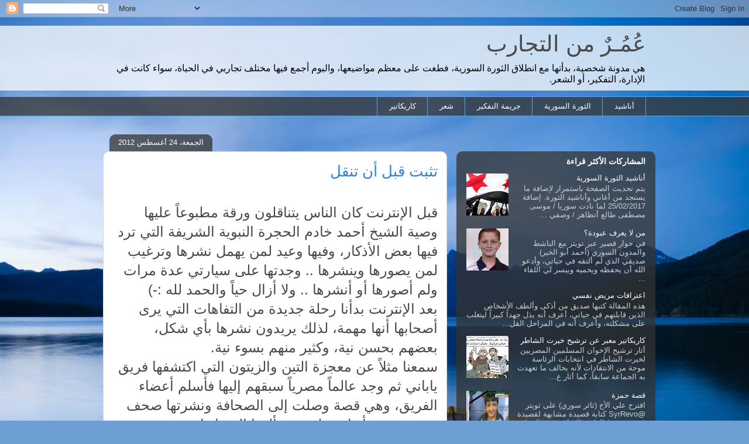

--- FILE ---
content_type: text/html; charset=UTF-8
request_url: http://www.akel.info/2012/08/
body_size: 17667
content:
<!DOCTYPE html>
<html class='v2' dir='rtl' lang='ar'>
<head>
<link href='https://www.blogger.com/static/v1/widgets/2370241452-css_bundle_v2_rtl.css' rel='stylesheet' type='text/css'/>
<meta content='width=1100' name='viewport'/>
<meta content='text/html; charset=UTF-8' http-equiv='Content-Type'/>
<meta content='blogger' name='generator'/>
<link href='http://www.akel.info/favicon.ico' rel='icon' type='image/x-icon'/>
<link href='http://www.akel.info/2012/08/' rel='canonical'/>
<link rel="alternate" type="application/atom+xml" title="ع&#1615;م&#1615;ـر&#1612; من التجارب - Atom" href="http://www.akel.info/feeds/posts/default" />
<link rel="alternate" type="application/rss+xml" title="ع&#1615;م&#1615;ـر&#1612; من التجارب - RSS" href="http://www.akel.info/feeds/posts/default?alt=rss" />
<link rel="service.post" type="application/atom+xml" title="ع&#1615;م&#1615;ـر&#1612; من التجارب - Atom" href="https://www.blogger.com/feeds/731229320900524563/posts/default" />
<!--Can't find substitution for tag [blog.ieCssRetrofitLinks]-->
<meta content='http://www.akel.info/2012/08/' property='og:url'/>
<meta content='عُمُـرٌ من التجارب' property='og:title'/>
<meta content='هي مدونة شخصية، بدأتها مع انطلاق الثورة السورية، فطغت على معظم مواضيعها، واليوم أجمع فيها مختلف تجاربي في الحياة، سواء كانت في الإدارة، التفكير، أو الشعر.' property='og:description'/>
<title>ع&#1615;م&#1615;ـر&#1612; من التجارب: أغسطس 2012</title>
<style id='page-skin-1' type='text/css'><!--
/*
-----------------------------------------------
Blogger Template Style
Name:     Awesome Inc.
Designer: Tina Chen
URL:      tinachen.org
----------------------------------------------- */
/* Content
----------------------------------------------- */
body {
font: normal normal 13px Arial, Tahoma, Helvetica, FreeSans, sans-serif;
color: #494949;
background: #6d9fd4 url(http://themes.googleusercontent.com/image?id=19E0jdJYtQQfL4EgIcsXAuAGh40o5GqyYJhRm4wI9Hdv_dL7409qnf12Q40TwThVTEfjg) no-repeat fixed top center /* Credit: epicurean (http://www.istockphoto.com/googleimages.php?id=3797455&platform=blogger) */;
}
html body .content-outer {
min-width: 0;
max-width: 100%;
width: 100%;
}
a:link {
text-decoration: none;
color: #3282d6;
}
a:visited {
text-decoration: none;
color: #1c5793;
}
a:hover {
text-decoration: underline;
color: #3282d6;
}
.body-fauxcolumn-outer .cap-top {
position: absolute;
z-index: 1;
height: 276px;
width: 100%;
background: transparent none repeat-x scroll top left;
_background-image: none;
}
/* Columns
----------------------------------------------- */
.content-inner {
padding: 0;
}
.header-inner .section {
margin: 0 16px;
}
.tabs-inner .section {
margin: 0 16px;
}
.main-inner {
padding-top: 60px;
}
.main-inner .column-center-inner,
.main-inner .column-left-inner,
.main-inner .column-right-inner {
padding: 0 5px;
}
*+html body .main-inner .column-center-inner {
margin-top: -60px;
}
#layout .main-inner .column-center-inner {
margin-top: 0;
}
/* Header
----------------------------------------------- */
.header-outer {
margin: 14px 0 10px 0;
background: transparent url(http://www.blogblog.com/1kt/awesomeinc/header_gradient_artsy.png) repeat scroll 0 0;
}
.Header h1 {
font: normal normal 38px Arial, Tahoma, Helvetica, FreeSans, sans-serif;
color: #494949;
text-shadow: 0 0 -1px #000000;
}
.Header h1 a {
color: #494949;
}
.Header .description {
font: normal normal 16px Arial, Tahoma, Helvetica, FreeSans, sans-serif;
color: #000000;
}
.header-inner .Header .titlewrapper,
.header-inner .Header .descriptionwrapper {
padding-left: 0;
padding-right: 0;
margin-bottom: 0;
}
.header-inner .Header .titlewrapper {
padding-top: 9px;
}
/* Tabs
----------------------------------------------- */
.tabs-outer {
overflow: hidden;
position: relative;
background: transparent url(http://www.blogblog.com/1kt/awesomeinc/tabs_gradient_artsy.png) repeat scroll 0 0;
}
#layout .tabs-outer {
overflow: visible;
}
.tabs-cap-top, .tabs-cap-bottom {
position: absolute;
width: 100%;
border-top: 1px solid #64a3cf;
}
.tabs-cap-bottom {
bottom: 0;
}
.tabs-inner .widget li a {
display: inline-block;
margin: 0;
padding: .6em 1.5em;
font: normal normal 13px Arial, Tahoma, Helvetica, FreeSans, sans-serif;
color: #ffffff;
border-top: 1px solid #64a3cf;
border-bottom: 1px solid #64a3cf;
border-right: 1px solid #64a3cf;
height: 16px;
line-height: 16px;
}
.tabs-inner .widget li:last-child a {
border-left: 1px solid #64a3cf;
}
.tabs-inner .widget li.selected a, .tabs-inner .widget li a:hover {
background: #000000 url(http://www.blogblog.com/1kt/awesomeinc/tabs_gradient_artsy.png) repeat-x scroll 0 -100px;
color: #ffffff;
}
/* Headings
----------------------------------------------- */
h2 {
font: normal bold 14px Arial, Tahoma, Helvetica, FreeSans, sans-serif;
color: #ffffff;
}
/* Widgets
----------------------------------------------- */
.main-inner .section {
margin: 0 27px;
padding: 0;
}
.main-inner .column-left-outer,
.main-inner .column-right-outer {
margin-top: 0;
}
#layout .main-inner .column-left-outer,
#layout .main-inner .column-right-outer {
margin-top: 0;
}
.main-inner .column-left-inner,
.main-inner .column-right-inner {
background: transparent url(http://www.blogblog.com/1kt/awesomeinc/tabs_gradient_artsy.png) repeat 0 0;
-moz-box-shadow: 0 0 0 rgba(0, 0, 0, .2);
-webkit-box-shadow: 0 0 0 rgba(0, 0, 0, .2);
-goog-ms-box-shadow: 0 0 0 rgba(0, 0, 0, .2);
box-shadow: 0 0 0 rgba(0, 0, 0, .2);
-moz-border-radius: 10px;
-webkit-border-radius: 10px;
-goog-ms-border-radius: 10px;
border-radius: 10px;
}
#layout .main-inner .column-left-inner,
#layout .main-inner .column-right-inner {
margin-top: 0;
}
.sidebar .widget {
font: normal normal 13px Arial, Tahoma, Helvetica, FreeSans, sans-serif;
color: #ffffff;
}
.sidebar .widget a:link {
color: #ffffff;
}
.sidebar .widget a:visited {
color: #b9cbd6;
}
.sidebar .widget a:hover {
color: #b9cddb;
}
.sidebar .widget h2 {
text-shadow: 0 0 -1px #000000;
}
.main-inner .widget {
background-color: transparent;
border: 1px solid transparent;
padding: 0 0 15px;
margin: 20px -16px;
-moz-box-shadow: 0 0 0 rgba(0, 0, 0, .2);
-webkit-box-shadow: 0 0 0 rgba(0, 0, 0, .2);
-goog-ms-box-shadow: 0 0 0 rgba(0, 0, 0, .2);
box-shadow: 0 0 0 rgba(0, 0, 0, .2);
-moz-border-radius: 10px;
-webkit-border-radius: 10px;
-goog-ms-border-radius: 10px;
border-radius: 10px;
}
.main-inner .widget h2 {
margin: 0 -0;
padding: .6em 0 .5em;
border-bottom: 1px solid transparent;
}
.footer-inner .widget h2 {
padding: 0 0 .4em;
border-bottom: 1px solid transparent;
}
.main-inner .widget h2 + div, .footer-inner .widget h2 + div {
border-top: 0 solid transparent;
padding-top: 8px;
}
.main-inner .widget .widget-content {
margin: 0 -0;
padding: 7px 0 0;
}
.main-inner .widget ul, .main-inner .widget #ArchiveList ul.flat {
margin: -8px -15px 0;
padding: 0;
list-style: none;
}
.main-inner .widget #ArchiveList {
margin: -8px 0 0;
}
.main-inner .widget ul li, .main-inner .widget #ArchiveList ul.flat li {
padding: .5em 15px;
text-indent: 0;
color: #cecece;
border-top: 0 solid transparent;
border-bottom: 1px solid transparent;
}
.main-inner .widget #ArchiveList ul li {
padding-top: .25em;
padding-bottom: .25em;
}
.main-inner .widget ul li:first-child, .main-inner .widget #ArchiveList ul.flat li:first-child {
border-top: none;
}
.main-inner .widget ul li:last-child, .main-inner .widget #ArchiveList ul.flat li:last-child {
border-bottom: none;
}
.post-body {
position: relative;
}
.main-inner .widget .post-body ul {
padding: 0 2.5em;
margin: .5em 0;
list-style: disc;
}
.main-inner .widget .post-body ul li {
padding: 0.25em 0;
margin-bottom: .25em;
color: #494949;
border: none;
}
.footer-inner .widget ul {
padding: 0;
list-style: none;
}
.widget .zippy {
color: #cecece;
}
/* Posts
----------------------------------------------- */
body .main-inner .Blog {
padding: 0;
margin-bottom: 1em;
background-color: transparent;
border: none;
-moz-box-shadow: 0 0 0 rgba(0, 0, 0, 0);
-webkit-box-shadow: 0 0 0 rgba(0, 0, 0, 0);
-goog-ms-box-shadow: 0 0 0 rgba(0, 0, 0, 0);
box-shadow: 0 0 0 rgba(0, 0, 0, 0);
}
.main-inner .section:last-child .Blog:last-child {
padding: 0;
margin-bottom: 1em;
}
.main-inner .widget h2.date-header {
margin: 0 -15px 1px;
padding: 0 0 0 0;
font: normal normal 13px Arial, Tahoma, Helvetica, FreeSans, sans-serif;
color: #ffffff;
background: transparent url(http://www.blogblog.com/1kt/awesomeinc/tabs_gradient_artsy.png) repeat fixed center center;
border-top: 0 solid transparent;
border-bottom: 1px solid transparent;
-moz-border-radius-topleft: 10px;
-moz-border-radius-topright: 10px;
-webkit-border-top-left-radius: 10px;
-webkit-border-top-right-radius: 10px;
border-top-left-radius: 10px;
border-top-right-radius: 10px;
position: absolute;
bottom: 100%;
left: 25px;
text-shadow: 0 0 -1px #000000;
}
.main-inner .widget h2.date-header span {
font: normal normal 13px Arial, Tahoma, Helvetica, FreeSans, sans-serif;
display: block;
padding: .5em 15px;
border-left: 0 solid transparent;
border-right: 0 solid transparent;
}
.date-outer {
position: relative;
margin: 60px 0 20px;
padding: 0 15px;
background-color: #ffffff;
border: 1px solid #ced8f4;
-moz-box-shadow: 0 0 0 rgba(0, 0, 0, .2);
-webkit-box-shadow: 0 0 0 rgba(0, 0, 0, .2);
-goog-ms-box-shadow: 0 0 0 rgba(0, 0, 0, .2);
box-shadow: 0 0 0 rgba(0, 0, 0, .2);
-moz-border-radius: 10px;
-webkit-border-radius: 10px;
-goog-ms-border-radius: 10px;
border-radius: 10px;
}
.date-outer:first-child {
margin-top: 0;
}
.date-outer:last-child {
margin-bottom: 0;
-moz-border-radius-bottomleft: 0;
-moz-border-radius-bottomright: 0;
-webkit-border-bottom-left-radius: 0;
-webkit-border-bottom-right-radius: 0;
-goog-ms-border-bottom-left-radius: 0;
-goog-ms-border-bottom-right-radius: 0;
border-bottom-left-radius: 0;
border-bottom-right-radius: 0;
}
.date-posts {
margin: 0 -0;
padding: 0 0;
clear: both;
}
.post-outer, .inline-ad {
border-top: 1px solid #ced8f4;
margin: 0 -0;
padding: 15px 0;
}
.post-outer {
padding-bottom: 10px;
}
.post-outer:first-child {
padding-top: 10px;
border-top: none;
}
.post-outer:last-child, .inline-ad:last-child {
border-bottom: none;
}
.post-body {
position: relative;
}
.post-body img {
padding: 8px;
background: #ffffff;
border: 1px solid #cecece;
-moz-box-shadow: 0 0 0 rgba(0, 0, 0, .2);
-webkit-box-shadow: 0 0 0 rgba(0, 0, 0, .2);
box-shadow: 0 0 0 rgba(0, 0, 0, .2);
-moz-border-radius: 0;
-webkit-border-radius: 0;
border-radius: 0;
}
h3.post-title, h4 {
font: normal normal 26px Arial, Tahoma, Helvetica, FreeSans, sans-serif;
color: #3282d6;
}
h3.post-title a {
font: normal normal 26px Arial, Tahoma, Helvetica, FreeSans, sans-serif;
color: #3282d6;
}
h3.post-title a:hover {
color: #3282d6;
text-decoration: underline;
}
.post-header {
margin: 0 0 1em;
}
.post-body {
line-height: 1.4;
}
.post-outer h2 {
color: #494949;
}
.post-footer {
margin: 1.5em 0 0;
}
#blog-pager {
padding: 15px;
font-size: 120%;
background-color: #ffffff;
border: 1px solid transparent;
-moz-box-shadow: 0 0 0 rgba(0, 0, 0, .2);
-webkit-box-shadow: 0 0 0 rgba(0, 0, 0, .2);
-goog-ms-box-shadow: 0 0 0 rgba(0, 0, 0, .2);
box-shadow: 0 0 0 rgba(0, 0, 0, .2);
-moz-border-radius: 10px;
-webkit-border-radius: 10px;
-goog-ms-border-radius: 10px;
border-radius: 10px;
-moz-border-radius-topleft: 0;
-moz-border-radius-topright: 0;
-webkit-border-top-left-radius: 0;
-webkit-border-top-right-radius: 0;
-goog-ms-border-top-left-radius: 0;
-goog-ms-border-top-right-radius: 0;
border-top-left-radius: 0;
border-top-right-radius-topright: 0;
margin-top: 0;
}
.blog-feeds, .post-feeds {
margin: 1em 0;
text-align: center;
color: #494949;
}
.blog-feeds a, .post-feeds a {
color: #ffffff;
}
.blog-feeds a:visited, .post-feeds a:visited {
color: #ffffff;
}
.blog-feeds a:hover, .post-feeds a:hover {
color: #ffffff;
}
.post-outer .comments {
margin-top: 2em;
}
/* Comments
----------------------------------------------- */
.comments .comments-content .icon.blog-author {
background-repeat: no-repeat;
background-image: url([data-uri]);
}
.comments .comments-content .loadmore a {
border-top: 1px solid #64a3cf;
border-bottom: 1px solid #64a3cf;
}
.comments .continue {
border-top: 2px solid #64a3cf;
}
/* Footer
----------------------------------------------- */
.footer-outer {
margin: -0 0 -1px;
padding: 0 0 0;
color: #494949;
overflow: hidden;
}
.footer-fauxborder-left {
border-top: 1px solid transparent;
background: transparent url(http://www.blogblog.com/1kt/awesomeinc/header_gradient_artsy.png) repeat scroll 0 0;
-moz-box-shadow: 0 0 0 rgba(0, 0, 0, .2);
-webkit-box-shadow: 0 0 0 rgba(0, 0, 0, .2);
-goog-ms-box-shadow: 0 0 0 rgba(0, 0, 0, .2);
box-shadow: 0 0 0 rgba(0, 0, 0, .2);
margin: 0 -0;
}
/* Mobile
----------------------------------------------- */
body.mobile {
background-size: 100% auto;
}
.mobile .body-fauxcolumn-outer {
background: transparent none repeat scroll top left;
}
*+html body.mobile .main-inner .column-center-inner {
margin-top: 0;
}
.mobile .main-inner .widget {
padding: 0 0 15px;
}
.mobile .main-inner .widget h2 + div,
.mobile .footer-inner .widget h2 + div {
border-top: none;
padding-top: 0;
}
.mobile .footer-inner .widget h2 {
padding: 0.5em 0;
border-bottom: none;
}
.mobile .main-inner .widget .widget-content {
margin: 0;
padding: 7px 0 0;
}
.mobile .main-inner .widget ul,
.mobile .main-inner .widget #ArchiveList ul.flat {
margin: 0 -15px 0;
}
.mobile .main-inner .widget h2.date-header {
left: 0;
}
.mobile .date-header span {
padding: 0.4em 0;
}
.mobile .date-outer:first-child {
margin-bottom: 0;
border: 1px solid #ced8f4;
-moz-border-radius-topleft: 10px;
-moz-border-radius-topright: 10px;
-webkit-border-top-left-radius: 10px;
-webkit-border-top-right-radius: 10px;
-goog-ms-border-top-left-radius: 10px;
-goog-ms-border-top-right-radius: 10px;
border-top-left-radius: 10px;
border-top-right-radius: 10px;
}
.mobile .date-outer {
border-color: #ced8f4;
border-width: 0 1px 1px;
}
.mobile .date-outer:last-child {
margin-bottom: 0;
}
.mobile .main-inner {
padding: 0;
}
.mobile .header-inner .section {
margin: 0;
}
.mobile .post-outer, .mobile .inline-ad {
padding: 5px 0;
}
.mobile .tabs-inner .section {
margin: 0 10px;
}
.mobile .main-inner .widget h2 {
margin: 0;
padding: 0;
}
.mobile .main-inner .widget h2.date-header span {
padding: 0;
}
.mobile .main-inner .widget .widget-content {
margin: 0;
padding: 7px 0 0;
}
.mobile #blog-pager {
border: 1px solid transparent;
background: transparent url(http://www.blogblog.com/1kt/awesomeinc/header_gradient_artsy.png) repeat scroll 0 0;
}
.mobile .main-inner .column-left-inner,
.mobile .main-inner .column-right-inner {
background: transparent url(http://www.blogblog.com/1kt/awesomeinc/tabs_gradient_artsy.png) repeat 0 0;
-moz-box-shadow: none;
-webkit-box-shadow: none;
-goog-ms-box-shadow: none;
box-shadow: none;
}
.mobile .date-posts {
margin: 0;
padding: 0;
}
.mobile .footer-fauxborder-left {
margin: 0;
border-top: inherit;
}
.mobile .main-inner .section:last-child .Blog:last-child {
margin-bottom: 0;
}
.mobile-index-contents {
color: #494949;
}
.mobile .mobile-link-button {
background: #3282d6 url(http://www.blogblog.com/1kt/awesomeinc/tabs_gradient_artsy.png) repeat scroll 0 0;
}
.mobile-link-button a:link, .mobile-link-button a:visited {
color: #ffffff;
}
.mobile .tabs-inner .PageList .widget-content {
background: transparent;
border-top: 1px solid;
border-color: #64a3cf;
color: #ffffff;
}
.mobile .tabs-inner .PageList .widget-content .pagelist-arrow {
border-right: 1px solid #64a3cf;
}

--></style>
<style id='template-skin-1' type='text/css'><!--
body {
min-width: 960px;
}
.content-outer, .content-fauxcolumn-outer, .region-inner {
min-width: 960px;
max-width: 960px;
_width: 960px;
}
.main-inner .columns {
padding-left: 0;
padding-right: 340px;
}
.main-inner .fauxcolumn-center-outer {
left: 0;
right: 340px;
/* IE6 does not respect left and right together */
_width: expression(this.parentNode.offsetWidth -
parseInt("0") -
parseInt("340px") + 'px');
}
.main-inner .fauxcolumn-left-outer {
width: 0;
}
.main-inner .fauxcolumn-right-outer {
width: 340px;
}
.main-inner .column-left-outer {
width: 0;
right: 100%;
margin-left: -0;
}
.main-inner .column-right-outer {
width: 340px;
margin-right: -340px;
}
#layout {
min-width: 0;
}
#layout .content-outer {
min-width: 0;
width: 800px;
}
#layout .region-inner {
min-width: 0;
width: auto;
}
body#layout div.add_widget {
padding: 8px;
}
body#layout div.add_widget a {
margin-left: 32px;
}
--></style>
<style>
    body {background-image:url(http\:\/\/themes.googleusercontent.com\/image?id=19E0jdJYtQQfL4EgIcsXAuAGh40o5GqyYJhRm4wI9Hdv_dL7409qnf12Q40TwThVTEfjg);}
    
@media (max-width: 200px) { body {background-image:url(http\:\/\/themes.googleusercontent.com\/image?id=19E0jdJYtQQfL4EgIcsXAuAGh40o5GqyYJhRm4wI9Hdv_dL7409qnf12Q40TwThVTEfjg&options=w200);}}
@media (max-width: 400px) and (min-width: 201px) { body {background-image:url(http\:\/\/themes.googleusercontent.com\/image?id=19E0jdJYtQQfL4EgIcsXAuAGh40o5GqyYJhRm4wI9Hdv_dL7409qnf12Q40TwThVTEfjg&options=w400);}}
@media (max-width: 800px) and (min-width: 401px) { body {background-image:url(http\:\/\/themes.googleusercontent.com\/image?id=19E0jdJYtQQfL4EgIcsXAuAGh40o5GqyYJhRm4wI9Hdv_dL7409qnf12Q40TwThVTEfjg&options=w800);}}
@media (max-width: 1200px) and (min-width: 801px) { body {background-image:url(http\:\/\/themes.googleusercontent.com\/image?id=19E0jdJYtQQfL4EgIcsXAuAGh40o5GqyYJhRm4wI9Hdv_dL7409qnf12Q40TwThVTEfjg&options=w1200);}}
/* Last tag covers anything over one higher than the previous max-size cap. */
@media (min-width: 1201px) { body {background-image:url(http\:\/\/themes.googleusercontent.com\/image?id=19E0jdJYtQQfL4EgIcsXAuAGh40o5GqyYJhRm4wI9Hdv_dL7409qnf12Q40TwThVTEfjg&options=w1600);}}
  </style>
<link href='https://www.blogger.com/dyn-css/authorization.css?targetBlogID=731229320900524563&amp;zx=ac61d888-0a0a-41d6-870b-ab24ec2e8aa5' media='none' onload='if(media!=&#39;all&#39;)media=&#39;all&#39;' rel='stylesheet'/><noscript><link href='https://www.blogger.com/dyn-css/authorization.css?targetBlogID=731229320900524563&amp;zx=ac61d888-0a0a-41d6-870b-ab24ec2e8aa5' rel='stylesheet'/></noscript>
<meta name='google-adsense-platform-account' content='ca-host-pub-1556223355139109'/>
<meta name='google-adsense-platform-domain' content='blogspot.com'/>

</head>
<body class='loading variant-artsy'>
<div class='navbar section' id='navbar' name='Navbar'><div class='widget Navbar' data-version='1' id='Navbar1'><script type="text/javascript">
    function setAttributeOnload(object, attribute, val) {
      if(window.addEventListener) {
        window.addEventListener('load',
          function(){ object[attribute] = val; }, false);
      } else {
        window.attachEvent('onload', function(){ object[attribute] = val; });
      }
    }
  </script>
<div id="navbar-iframe-container"></div>
<script type="text/javascript" src="https://apis.google.com/js/platform.js"></script>
<script type="text/javascript">
      gapi.load("gapi.iframes:gapi.iframes.style.bubble", function() {
        if (gapi.iframes && gapi.iframes.getContext) {
          gapi.iframes.getContext().openChild({
              url: 'https://www.blogger.com/navbar/731229320900524563?origin\x3dhttp://www.akel.info',
              where: document.getElementById("navbar-iframe-container"),
              id: "navbar-iframe"
          });
        }
      });
    </script><script type="text/javascript">
(function() {
var script = document.createElement('script');
script.type = 'text/javascript';
script.src = '//pagead2.googlesyndication.com/pagead/js/google_top_exp.js';
var head = document.getElementsByTagName('head')[0];
if (head) {
head.appendChild(script);
}})();
</script>
</div></div>
<div class='body-fauxcolumns'>
<div class='fauxcolumn-outer body-fauxcolumn-outer'>
<div class='cap-top'>
<div class='cap-left'></div>
<div class='cap-right'></div>
</div>
<div class='fauxborder-left'>
<div class='fauxborder-right'></div>
<div class='fauxcolumn-inner'>
</div>
</div>
<div class='cap-bottom'>
<div class='cap-left'></div>
<div class='cap-right'></div>
</div>
</div>
</div>
<div class='content'>
<div class='content-fauxcolumns'>
<div class='fauxcolumn-outer content-fauxcolumn-outer'>
<div class='cap-top'>
<div class='cap-left'></div>
<div class='cap-right'></div>
</div>
<div class='fauxborder-left'>
<div class='fauxborder-right'></div>
<div class='fauxcolumn-inner'>
</div>
</div>
<div class='cap-bottom'>
<div class='cap-left'></div>
<div class='cap-right'></div>
</div>
</div>
</div>
<div class='content-outer'>
<div class='content-cap-top cap-top'>
<div class='cap-left'></div>
<div class='cap-right'></div>
</div>
<div class='fauxborder-left content-fauxborder-left'>
<div class='fauxborder-right content-fauxborder-right'></div>
<div class='content-inner'>
<header>
<div class='header-outer'>
<div class='header-cap-top cap-top'>
<div class='cap-left'></div>
<div class='cap-right'></div>
</div>
<div class='fauxborder-left header-fauxborder-left'>
<div class='fauxborder-right header-fauxborder-right'></div>
<div class='region-inner header-inner'>
<div class='header section' id='header' name='Header'><div class='widget Header' data-version='1' id='Header1'>
<div id='header-inner'>
<div class='titlewrapper'>
<h1 class='title'>
<a href='http://www.akel.info/'>
ع&#1615;م&#1615;ـر&#1612; من التجارب
</a>
</h1>
</div>
<div class='descriptionwrapper'>
<p class='description'><span>هي مدونة شخصية&#1548; بدأتها مع انطلاق الثورة السورية&#1548; فطغت على معظم مواضيعها&#1548; واليوم أجمع فيها مختلف تجاربي في الحياة&#1548; سواء كانت في الإدارة&#1548; التفكير&#1548; أو الشعر.</span></p>
</div>
</div>
</div></div>
</div>
</div>
<div class='header-cap-bottom cap-bottom'>
<div class='cap-left'></div>
<div class='cap-right'></div>
</div>
</div>
</header>
<div class='tabs-outer'>
<div class='tabs-cap-top cap-top'>
<div class='cap-left'></div>
<div class='cap-right'></div>
</div>
<div class='fauxborder-left tabs-fauxborder-left'>
<div class='fauxborder-right tabs-fauxborder-right'></div>
<div class='region-inner tabs-inner'>
<div class='tabs section' id='crosscol' name='عبر الأعمدة'><div class='widget Label' data-version='1' id='Label3'>
<h2>صفحات</h2>
<div class='widget-content list-label-widget-content'>
<ul>
<li>
<a dir='rtl' href='http://www.akel.info/search/label/%D8%A3%D9%86%D8%A7%D8%B4%D9%8A%D8%AF'>أناشيد</a>
</li>
<li>
<a dir='rtl' href='http://www.akel.info/search/label/%D8%A7%D9%84%D8%AB%D9%88%D8%B1%D8%A9%20%D8%A7%D9%84%D8%B3%D9%88%D8%B1%D9%8A%D8%A9'>الثورة السورية</a>
</li>
<li>
<a dir='rtl' href='http://www.akel.info/search/label/%D8%AC%D8%B1%D9%8A%D9%85%D8%A9%20%D8%A7%D9%84%D8%AA%D9%81%D9%83%D9%8A%D8%B1'>جريمة التفكير</a>
</li>
<li>
<a dir='rtl' href='http://www.akel.info/search/label/%D8%B4%D8%B9%D8%B1'>شعر</a>
</li>
<li>
<a dir='rtl' href='http://www.akel.info/search/label/%D9%83%D8%A7%D8%B1%D9%8A%D9%83%D8%A7%D8%AA%D9%8A%D8%B1'>كاريكاتير</a>
</li>
</ul>
<div class='clear'></div>
</div>
</div></div>
<div class='tabs no-items section' id='crosscol-overflow' name='Cross-Column 2'></div>
</div>
</div>
<div class='tabs-cap-bottom cap-bottom'>
<div class='cap-left'></div>
<div class='cap-right'></div>
</div>
</div>
<div class='main-outer'>
<div class='main-cap-top cap-top'>
<div class='cap-left'></div>
<div class='cap-right'></div>
</div>
<div class='fauxborder-left main-fauxborder-left'>
<div class='fauxborder-right main-fauxborder-right'></div>
<div class='region-inner main-inner'>
<div class='columns fauxcolumns'>
<div class='fauxcolumn-outer fauxcolumn-center-outer'>
<div class='cap-top'>
<div class='cap-left'></div>
<div class='cap-right'></div>
</div>
<div class='fauxborder-left'>
<div class='fauxborder-right'></div>
<div class='fauxcolumn-inner'>
</div>
</div>
<div class='cap-bottom'>
<div class='cap-left'></div>
<div class='cap-right'></div>
</div>
</div>
<div class='fauxcolumn-outer fauxcolumn-left-outer'>
<div class='cap-top'>
<div class='cap-left'></div>
<div class='cap-right'></div>
</div>
<div class='fauxborder-left'>
<div class='fauxborder-right'></div>
<div class='fauxcolumn-inner'>
</div>
</div>
<div class='cap-bottom'>
<div class='cap-left'></div>
<div class='cap-right'></div>
</div>
</div>
<div class='fauxcolumn-outer fauxcolumn-right-outer'>
<div class='cap-top'>
<div class='cap-left'></div>
<div class='cap-right'></div>
</div>
<div class='fauxborder-left'>
<div class='fauxborder-right'></div>
<div class='fauxcolumn-inner'>
</div>
</div>
<div class='cap-bottom'>
<div class='cap-left'></div>
<div class='cap-right'></div>
</div>
</div>
<!-- corrects IE6 width calculation -->
<div class='columns-inner'>
<div class='column-center-outer'>
<div class='column-center-inner'>
<div class='main section' id='main' name='رئيسي'><div class='widget Blog' data-version='1' id='Blog1'>
<div class='blog-posts hfeed'>

          <div class="date-outer">
        
<h2 class='date-header'><span>الجمعة&#1548; 24 أغسطس 2012</span></h2>

          <div class="date-posts">
        
<div class='post-outer'>
<div class='post hentry uncustomized-post-template' itemprop='blogPost' itemscope='itemscope' itemtype='http://schema.org/BlogPosting'>
<meta content='https://blogger.googleusercontent.com/img/b/R29vZ2xl/AVvXsEiMvjZV2Qr0sA9B0U6qU9xF9qf-1x0SgDLGmM_3nUZ6bQGGF9QEE2cu7pAT4hT6XZC94j8WrFTn31fYBVokc9uUIvDMy3_1qmkQJMzxtITIjfGJi_2KuBa3TnMM-iUtBsqXCv_jJMAAISk/s320/A1BlFYtCEAAW27e.jpg' itemprop='image_url'/>
<meta content='731229320900524563' itemprop='blogId'/>
<meta content='9053088879508616957' itemprop='postId'/>
<a name='9053088879508616957'></a>
<h3 class='post-title entry-title' itemprop='name'>
<a href='http://www.akel.info/2012/08/blog-post_24.html'>تثبت قبل أن تنقل</a>
</h3>
<div class='post-header'>
<div class='post-header-line-1'></div>
</div>
<div class='post-body entry-content' id='post-body-9053088879508616957' itemprop='description articleBody'>
<div dir="ltr" style="text-align: left;" trbidi="on">
<div dir="rtl" style="text-align: right;">
<span style="font-size: large;"><span style="font-size: small;">

</span></span></div>
<span style="font-size: large;"></span><br />
<span style="font-size: large;"><div dir="RTL" style="direction: rtl; text-align: right; unicode-bidi: embed;">
<span lang="AR-SA" style="font-size: 18pt;">قبل الإنترنت كان الناس يتناقلون ورقة
مطبوعا&#1611; عليها وصية الشيخ أحمد خادم الحجرة النبوية الشريفة التي ترد فيها بعض
الأذكار&#1548; وفيها وعيد لمن يهمل نشرها وترغيب لمن يصورها وينشرها .. وجدتها على
سيارتي عدة مرات ولم أصورها أو أنشرها .. ولا أزال حيا&#1611; والحمد لله :-)</span><span dir="LTR"><o:p></o:p></span></div>
<div dir="rtl" style="text-align: right;">
<span style="font-size: small;">

</span></div>
<div dir="RTL" style="direction: rtl; text-align: right; unicode-bidi: embed;">
<span lang="AR-SA" style="font-size: 18pt;">بعد الإنترنت بدأنا رحلة جديدة من التفاهات
التي يرى أصحابها أنها مهمة&#1548; لذلك يريدون نشرها بأي شكل&#1548; بعضهم بحسن نية&#1548; وكثير
منهم بسوء نية.</span><span lang="AR-SA"><o:p></o:p></span></div>
<div dir="rtl" style="text-align: right;">
<span style="font-size: small;">

</span></div>
<div dir="RTL" style="direction: rtl; text-align: right; unicode-bidi: embed;">
<span lang="AR-SA" style="font-size: 18pt;">سمعنا مثلا&#1611; عن معجزة التين والزيتون التي
اكتشفها فريق ياباني ثم وجد عالما&#1611; مصريا&#1611; سبقهم إليها فأسلم أعضاء الفريق&#1548; وهي
قصة وصلت إلى الصحافة ونشرتها صحف معروفة&#1548; مع أنها مختلقة من ألفها إلى يائها.</span><span lang="AR-SA"><o:p></o:p></span></div>
<div dir="rtl" style="text-align: right;">
<span style="font-size: small;">

</span></div>
<div dir="RTL" style="direction: rtl; text-align: right; unicode-bidi: embed;">
<span lang="AR-SA" style="font-size: 18pt;">هذا الكذب الذي يتناقله معظمنا دون تحقق يدخل
في مجالات شتى&#1548; الموضوع الأكثر رغبة عند الناس هو ما يتعلق بالدين&#1548; فتارة يسمع
رواد الفضاء صوت الأذان على القمر ويسلمون&#1548; وتارة يكتشف عالم غير معروف أن هناك
ثقبا&#1611; وحيدا&#1611; في الغلاف الجوي تمر منه السفن الفضائية وإلا دمرتها الأشعة&#1548; ...
وهكذا.</span><span lang="AR-SA"><o:p></o:p></span></div>
<div dir="rtl" style="text-align: right;">
<span style="font-size: small;">

</span></div>
<div dir="RTL" style="direction: rtl; text-align: right; unicode-bidi: embed;">
<span lang="AR-SA" style="font-size: 18pt;">لكن هناك مجالات أخرى يحلو لمرتادي النت
ومتبادلي الرسائل القصيرة نشرها وتكرارها&#1548; بعضها تتعلق بالصحة&#1548; وبعضها بأخبار
الثوار والثورات&#1548; وبعضها بالأخبار الاجتماعية وهكذا.<o:p></o:p></span></div>
<div dir="rtl" style="text-align: right;">
<span style="font-size: small;">

</span></div>
<div dir="RTL" style="direction: rtl; text-align: right; unicode-bidi: embed;">
<span lang="AR-SA" style="font-size: 18pt;">لم يكن الموضوع ليعني لي الكثير فقد مللت من
تنبيه أحبابي إلى هذه الأمور&#1548; وأصبح أفضل حل لي أن أحذفها فورا&#1611; دون تفكير.<o:p></o:p></span></div>
<div dir="rtl" style="text-align: right;">
<span style="font-size: small;">

</span></div>
<div dir="RTL" style="direction: rtl; text-align: right; unicode-bidi: embed;">
<span lang="AR-SA" style="font-size: 18pt;">لكن تغريدة قصيرة مرفقة بصورة غريبة وصلتني
فجر اليوم من أستاذ فاضل جعلتني أتوقف قليلا&#1611; عندها&#1548; وأهدر بعض الوقت الثمين في
البحث عنها.<o:p></o:p></span></div>
<div dir="rtl" style="text-align: right;">
<span style="font-size: small;">

</span></div>
<div dir="RTL" style="direction: rtl; text-align: right; unicode-bidi: embed;">
<span lang="AR-SA" style="font-size: 18pt;">لا أخفي أن الصورة المرفقة بالخبر كانت
مذهلة&#1548; ومغرية جدا&#1611; بالضغط على زر إعادة الإرسال (الريتويت) لكنني آثرت البحث عن
الخبر أولا&#1611;.<o:p></o:p></span></div>
<div dir="rtl" style="text-align: right;">
<span style="font-size: small;">

</span></div>
<div dir="RTL" style="direction: rtl; text-align: right; unicode-bidi: embed;">
<span lang="AR-SA" style="font-size: 18pt;">كانت التغريدة تقول: <span style="color: red;"><strong>تم بحمد الله قتل ثعبان
البحر الأحمر القاتل وتم نقل جسم الثعبان إلى مشرحة الحيوانات بشرم الشيخ الدولية&#1548;</strong></span>
والصورة المرفقة بها هي هذه:<o:p></o:p></span></div>
<div dir="rtl" style="text-align: right;">
<span style="font-size: small;">

</span></div>
<div dir="rtl" style="text-align: right;">
&nbsp;</div>
<div dir="RTL" style="direction: rtl; text-align: right; unicode-bidi: embed;">
<div class="separator" style="clear: both; text-align: center;">
<a href="https://blogger.googleusercontent.com/img/b/R29vZ2xl/AVvXsEiMvjZV2Qr0sA9B0U6qU9xF9qf-1x0SgDLGmM_3nUZ6bQGGF9QEE2cu7pAT4hT6XZC94j8WrFTn31fYBVokc9uUIvDMy3_1qmkQJMzxtITIjfGJi_2KuBa3TnMM-iUtBsqXCv_jJMAAISk/s1600/A1BlFYtCEAAW27e.jpg" imageanchor="1" style="margin-left: 1em; margin-right: 1em;"><img border="0" height="320" src="https://blogger.googleusercontent.com/img/b/R29vZ2xl/AVvXsEiMvjZV2Qr0sA9B0U6qU9xF9qf-1x0SgDLGmM_3nUZ6bQGGF9QEE2cu7pAT4hT6XZC94j8WrFTn31fYBVokc9uUIvDMy3_1qmkQJMzxtITIjfGJi_2KuBa3TnMM-iUtBsqXCv_jJMAAISk/s320/A1BlFYtCEAAW27e.jpg" width="157" /></a></div>
<span lang="AR-SA" style="font-size: 18pt;"><o:p><span style="font-size: small;">&nbsp;</span></o:p></span></div>
<div dir="rtl" style="text-align: right;">
<span style="font-size: small;">

</span></div>
<div dir="RTL" style="direction: rtl; text-align: right; unicode-bidi: embed;">
<span lang="AR-SA" style="font-size: 18pt;">بحثت عن الخبر مستعينا&#1611; بصديقي آية الله جوجل
الذي يعرف خفايا النت&#1548; فأجابني بذكر عشرات الموقع التي أوردت الخبر&#1548; وذكرت أعداد الضحايا الذين قتلهم الثعبان من السياح والغطاسين&#1548; وبعضها تطوع
بذكر أسماء الفريق العلمي والغطاسين الذين استطاعوا قتل الثعبان مما يعطي الخبر
مصداقية عالية.. لكن الطبع المتشكك أبى أن يدعني&#1548; فجميع المواقع التي ذكرت الخبر
هي منتديات عربية مخصصة لأنواع (اللت والعجن) بما لا يسمن ولا يغني من جوع&#1548; وهي
بالنسبة لي مصادر غير موثوقة أبدا&#1611; حتى لو كان ما أنقله منها وصفة تحضير شوربة
الدجاج.<o:p></o:p></span></div>
<div dir="rtl" style="text-align: right;">
<span style="font-size: small;">

</span></div>
<div dir="RTL" style="direction: rtl; text-align: right; unicode-bidi: embed;">
<span lang="AR-SA" style="font-size: 18pt;">رجعت إلى صديقي جوجل الذي يساعدني دائما&#1611;
فبحثت عن الصورة هذه المرة وليس عن الخبر&#1548; لأجدها في مواقع باللغة الفارسية&#1548; وهي
كلها أيضا&#1611; منتديات عند جيراننا الفرس الذين يبدو أنهم تأثروا بنا في الاختلاق&#1548;
أخذت النص منهم وعرضته على آية الله جوجل فترجمه لي بأنه العثور على أطول أفعى
آرية (ثعبان فارسي) وهي الوحيدة من نوعها في العالم بطول 43 مترا&#1611; وعرض ستة أمتار
وعمرها 103 أعوام (يخرب بيت الدقة&#1548; كأنهم وجودوا معها بطاقة شخصية)&#1548; وزاد أصحابنا
الفرس بصور أخرى للأفعى وهي تلتهم صاروخا&#1611; مطلقا&#1611; نحوها.<o:p></o:p></span></div>
<div dir="rtl" style="text-align: right;">
<span style="font-size: small;">

</span></div>
<div dir="RTL" style="direction: rtl; text-align: right; unicode-bidi: embed;">
<span lang="AR-SA" style="font-size: 18pt;">طبعا&#1611; لا يحتاج الأمر إلى كثير من البحث بعد
ذلك&#1548; فأطول أفعى ع&#1615;ث&#1616;ر عليها حية حتى الآن تبلغ 11 مترا&#1611; ولم يذكر أي شيء عداها.<o:p></o:p></span></div>
<div dir="rtl" style="text-align: right;">
<span style="font-size: small;">

</span></div>
<div dir="RTL" style="direction: rtl; text-align: right; unicode-bidi: embed;">
<span lang="AR-SA" style="font-size: 18pt;"><o:p><span style="font-size: small;">&nbsp;</span></o:p></span></div>
<div dir="rtl" style="text-align: right;">
<span style="font-size: small;">

</span></div>
<div dir="RTL" style="direction: rtl; text-align: right; unicode-bidi: embed;">
<span lang="AR-SA" style="font-size: 18pt;">ما هو مصدر الصور&#1567;<o:p></o:p></span></div>
<div dir="rtl" style="text-align: right;">
<span style="font-size: small;">

</span></div>
<div dir="RTL" style="direction: rtl; text-align: right; unicode-bidi: embed;">
<span lang="AR-SA" style="font-size: 18pt;">في الغالب أنها من أحد أفلام هوليود التي مر
عليها بعض الوقت ونسيها الناس&#1548; ووجدها بعض التافهين فرصة لزيادة عدد الزيارات
لمنتدياتهم.<o:p></o:p></span></div>
<div dir="rtl" style="text-align: right;">
<span style="font-size: small;">

</span></div>
<div dir="RTL" style="direction: rtl; text-align: right; unicode-bidi: embed;">
<span lang="AR-SA" style="font-size: 18pt;">من سرق الكذبة من الآخر&#1567;<o:p></o:p></span></div>
<div dir="rtl" style="text-align: right;">
<span style="font-size: small;">

</span></div>
<div dir="RTL" style="direction: rtl; text-align: right; unicode-bidi: embed;">
<span lang="AR-SA" style="font-size: 18pt;">هل بدأها الفرس وسرقها العرب&#1567; أم العكس&#1567; لا
يهم .. كلاهما أتفه من الآخر.<o:p></o:p></span></div>
<div dir="rtl" style="text-align: right;">
<span style="font-size: small;">

</span></div>
<div dir="RTL" style="direction: rtl; text-align: right; unicode-bidi: embed;">
<span lang="AR-SA" style="font-size: 18pt;"><o:p><span style="font-size: small;">&nbsp;</span></o:p></span></div>
<div dir="rtl" style="text-align: right;">
<span style="font-size: small;">

</span></div>
<div dir="RTL" style="direction: rtl; text-align: right; unicode-bidi: embed;">
<span lang="AR-SA" style="font-size: 18pt;">لماذا أكتب عن الأمر في عز قتل المئات يوميا&#1611;
في وطني&#1567;<o:p></o:p></span></div>
<div dir="rtl" style="text-align: right;">
<span style="font-size: small;">

</span></div>
<div dir="RTL" style="direction: rtl; text-align: right; unicode-bidi: embed;">
<span lang="AR-SA" style="font-size: 18pt;">لأن العقول التي لا تفكر&#1548; والثقافات القائمة
على النقل دون إعمال العقل كانت سببا&#1611; رئيسا&#1611; في تخلف هذه الأمة &#1548; وفي وصول
أوطاننا كلها &#8211; ومنها سوريا&#8211; لما وصلت إليه اليوم.<o:p></o:p></span></div>
<div dir="rtl" style="text-align: right;">
<span style="font-size: small;">

</span></div>
<div dir="RTL" style="direction: rtl; text-align: right; unicode-bidi: embed;">
<span lang="AR-SA" style="font-size: 18pt;">لم أعد أقنع بتنبيه الشخص الذي يرسل الرسالة
لي&#1548; بل أريد محاولة التصحيح قدر الإمكان&#1548; فإن نجحت في تنبيه عشرة أشخاص&#1548; وقاموا
بدورهم بنشر فكرة التحقق والتثبت قبل نقل الأخبار&#1548; والفوائد والنصائح&#1548; ربما ..
أقول ربما نستطيع أن نغير شيئا&#1611; من واقع تفكيرنا السطحي.<o:p></o:p></span></div>
<div dir="rtl" style="text-align: right;">
<span style="font-size: small;">

</span></div>
<div dir="RTL" style="direction: rtl; text-align: right; unicode-bidi: embed;">
<span lang="AR-SA" style="font-size: 18pt;"><o:p><span style="font-size: small;">&nbsp;</span></o:p></span></div>
<div dir="rtl" style="text-align: right;">
<span style="font-size: small;">

</span></div>
<div dir="RTL" style="direction: rtl; text-align: right; unicode-bidi: embed;">
<span lang="AR-SA" style="font-size: 18pt;">سامحونا.<o:p></o:p></span></div>
<div dir="rtl" style="text-align: right;">
<br /></div>
</span><br />
<div dir="rtl" style="text-align: right;">
<span style="font-size: small;">

</span></div>
</div>
<div style='clear: both;'></div>
</div>
<div class='post-footer'>
<div class='post-footer-line post-footer-line-1'>
<span class='post-author vcard'>
Posted by
<span class='fn' itemprop='author' itemscope='itemscope' itemtype='http://schema.org/Person'>
<meta content='https://www.blogger.com/profile/09759600656094328975' itemprop='url'/>
<a class='g-profile' href='https://www.blogger.com/profile/09759600656094328975' rel='author' title='author profile'>
<span itemprop='name'>محمود عكل</span>
</a>
</span>
</span>
<span class='post-timestamp'>
at
<meta content='http://www.akel.info/2012/08/blog-post_24.html' itemprop='url'/>
<a class='timestamp-link' href='http://www.akel.info/2012/08/blog-post_24.html' rel='bookmark' title='permanent link'><abbr class='published' itemprop='datePublished' title='2012-08-24T10:01:00+03:00'>10:01</abbr></a>
</span>
<span class='post-comment-link'>
<a class='comment-link' href='http://www.akel.info/2012/08/blog-post_24.html#comment-form' onclick=''>
ليست هناك تعليقات:
  </a>
</span>
<span class='post-icons'>
<span class='item-control blog-admin pid-597284089'>
<a href='https://www.blogger.com/post-edit.g?blogID=731229320900524563&postID=9053088879508616957&from=pencil' title='تعديل الرسالة'>
<img alt='' class='icon-action' height='18' src='https://resources.blogblog.com/img/icon18_edit_allbkg.gif' width='18'/>
</a>
</span>
</span>
<div class='post-share-buttons goog-inline-block'>
<a class='goog-inline-block share-button sb-email' href='https://www.blogger.com/share-post.g?blogID=731229320900524563&postID=9053088879508616957&target=email' target='_blank' title='إرسال بالبريد الإلكتروني'><span class='share-button-link-text'>إرسال بالبريد الإلكتروني</span></a><a class='goog-inline-block share-button sb-blog' href='https://www.blogger.com/share-post.g?blogID=731229320900524563&postID=9053088879508616957&target=blog' onclick='window.open(this.href, "_blank", "height=270,width=475"); return false;' target='_blank' title='كتابة مدونة حول هذه المشاركة'><span class='share-button-link-text'>كتابة مدونة حول هذه المشاركة</span></a><a class='goog-inline-block share-button sb-twitter' href='https://www.blogger.com/share-post.g?blogID=731229320900524563&postID=9053088879508616957&target=twitter' target='_blank' title='‏المشاركة على X'><span class='share-button-link-text'>&#8207;المشاركة على X</span></a><a class='goog-inline-block share-button sb-facebook' href='https://www.blogger.com/share-post.g?blogID=731229320900524563&postID=9053088879508616957&target=facebook' onclick='window.open(this.href, "_blank", "height=430,width=640"); return false;' target='_blank' title='‏المشاركة في Facebook'><span class='share-button-link-text'>&#8207;المشاركة في Facebook</span></a><a class='goog-inline-block share-button sb-pinterest' href='https://www.blogger.com/share-post.g?blogID=731229320900524563&postID=9053088879508616957&target=pinterest' target='_blank' title='‏المشاركة على Pinterest'><span class='share-button-link-text'>&#8207;المشاركة على Pinterest</span></a>
</div>
</div>
<div class='post-footer-line post-footer-line-2'>
<span class='post-labels'>
Labels:
<a href='http://www.akel.info/search/label/%D8%AC%D8%B1%D9%8A%D9%85%D8%A9%20%D8%A7%D9%84%D8%AA%D9%81%D9%83%D9%8A%D8%B1' rel='tag'>جريمة التفكير</a>,
<a href='http://www.akel.info/search/label/%D9%85%D9%82%D8%A7%D9%84%D8%A7%D8%AA' rel='tag'>مقالات</a>
</span>
</div>
<div class='post-footer-line post-footer-line-3'>
<span class='post-location'>
</span>
</div>
</div>
</div>
</div>

          </div></div>
        

          <div class="date-outer">
        
<h2 class='date-header'><span>الأحد&#1548; 12 أغسطس 2012</span></h2>

          <div class="date-posts">
        
<div class='post-outer'>
<div class='post hentry uncustomized-post-template' itemprop='blogPost' itemscope='itemscope' itemtype='http://schema.org/BlogPosting'>
<meta content='731229320900524563' itemprop='blogId'/>
<meta content='3365039255250506803' itemprop='postId'/>
<a name='3365039255250506803'></a>
<h3 class='post-title entry-title' itemprop='name'>
<a href='http://www.akel.info/2012/08/blog-post.html'>من الشهباء لحمص</a>
</h3>
<div class='post-header'>
<div class='post-header-line-1'></div>
</div>
<div class='post-body entry-content' id='post-body-3365039255250506803' itemprop='description articleBody'>
<div dir="ltr" style="text-align: left;" trbidi="on">
<div dir="rtl" style="text-align: right;">
<span style="font-size: large;">يـا أهـل حمــص&#1614; حبـاكــم ربـنــا مــددا&#1611; |&nbsp; ردوا علي&#1614;&#1617; فـؤادي كالــــذي كــانا&nbsp;</span></div>
<div dir="rtl" style="text-align: right;">
<span style="font-size: large;">ما كنت أرضى سوى الشهباء لي سكنا&#1611; | &nbsp;ولا أرى غيرها في الكون أوطانا</span></div>
<div dir="rtl" style="text-align: right;">
<span style="font-size: large;">واليـوم أضـحـى فـؤادي عنـدكـم شغـفا&#1611; | أكــر&#1616;م&#1618; بحمـص&#1614; وسيـف&#1616; الله جيرانا&nbsp;</span><a class="_quickSearchPopup hash" href="http://hootsuite.com/dashboard#" title="syria"></a></div>
</div>
<div style='clear: both;'></div>
</div>
<div class='post-footer'>
<div class='post-footer-line post-footer-line-1'>
<span class='post-author vcard'>
Posted by
<span class='fn' itemprop='author' itemscope='itemscope' itemtype='http://schema.org/Person'>
<meta content='https://www.blogger.com/profile/09759600656094328975' itemprop='url'/>
<a class='g-profile' href='https://www.blogger.com/profile/09759600656094328975' rel='author' title='author profile'>
<span itemprop='name'>محمود عكل</span>
</a>
</span>
</span>
<span class='post-timestamp'>
at
<meta content='http://www.akel.info/2012/08/blog-post.html' itemprop='url'/>
<a class='timestamp-link' href='http://www.akel.info/2012/08/blog-post.html' rel='bookmark' title='permanent link'><abbr class='published' itemprop='datePublished' title='2012-08-12T15:50:00+03:00'>15:50</abbr></a>
</span>
<span class='post-comment-link'>
<a class='comment-link' href='http://www.akel.info/2012/08/blog-post.html#comment-form' onclick=''>
ليست هناك تعليقات:
  </a>
</span>
<span class='post-icons'>
<span class='item-control blog-admin pid-597284089'>
<a href='https://www.blogger.com/post-edit.g?blogID=731229320900524563&postID=3365039255250506803&from=pencil' title='تعديل الرسالة'>
<img alt='' class='icon-action' height='18' src='https://resources.blogblog.com/img/icon18_edit_allbkg.gif' width='18'/>
</a>
</span>
</span>
<div class='post-share-buttons goog-inline-block'>
<a class='goog-inline-block share-button sb-email' href='https://www.blogger.com/share-post.g?blogID=731229320900524563&postID=3365039255250506803&target=email' target='_blank' title='إرسال بالبريد الإلكتروني'><span class='share-button-link-text'>إرسال بالبريد الإلكتروني</span></a><a class='goog-inline-block share-button sb-blog' href='https://www.blogger.com/share-post.g?blogID=731229320900524563&postID=3365039255250506803&target=blog' onclick='window.open(this.href, "_blank", "height=270,width=475"); return false;' target='_blank' title='كتابة مدونة حول هذه المشاركة'><span class='share-button-link-text'>كتابة مدونة حول هذه المشاركة</span></a><a class='goog-inline-block share-button sb-twitter' href='https://www.blogger.com/share-post.g?blogID=731229320900524563&postID=3365039255250506803&target=twitter' target='_blank' title='‏المشاركة على X'><span class='share-button-link-text'>&#8207;المشاركة على X</span></a><a class='goog-inline-block share-button sb-facebook' href='https://www.blogger.com/share-post.g?blogID=731229320900524563&postID=3365039255250506803&target=facebook' onclick='window.open(this.href, "_blank", "height=430,width=640"); return false;' target='_blank' title='‏المشاركة في Facebook'><span class='share-button-link-text'>&#8207;المشاركة في Facebook</span></a><a class='goog-inline-block share-button sb-pinterest' href='https://www.blogger.com/share-post.g?blogID=731229320900524563&postID=3365039255250506803&target=pinterest' target='_blank' title='‏المشاركة على Pinterest'><span class='share-button-link-text'>&#8207;المشاركة على Pinterest</span></a>
</div>
</div>
<div class='post-footer-line post-footer-line-2'>
<span class='post-labels'>
Labels:
<a href='http://www.akel.info/search/label/%D8%A7%D9%84%D8%AB%D9%88%D8%B1%D8%A9%20%D8%A7%D9%84%D8%B3%D9%88%D8%B1%D9%8A%D8%A9' rel='tag'>الثورة السورية</a>,
<a href='http://www.akel.info/search/label/%D8%B3%D9%88%D8%B1%D9%8A%D8%A7' rel='tag'>سوريا</a>,
<a href='http://www.akel.info/search/label/%D8%B4%D8%B9%D8%B1' rel='tag'>شعر</a>
</span>
</div>
<div class='post-footer-line post-footer-line-3'>
<span class='post-location'>
</span>
</div>
</div>
</div>
</div>

        </div></div>
      
</div>
<div class='blog-pager' id='blog-pager'>
<span id='blog-pager-newer-link'>
<a class='blog-pager-newer-link' href='http://www.akel.info/search?updated-max=2012-10-12T18:58:00%2B03:00&max-results=5&reverse-paginate=true' id='Blog1_blog-pager-newer-link' title='رسائل أحدث'>رسائل أحدث</a>
</span>
<span id='blog-pager-older-link'>
<a class='blog-pager-older-link' href='http://www.akel.info/search?updated-max=2012-08-12T15:50:00%2B03:00&max-results=5' id='Blog1_blog-pager-older-link' title='رسائل أقدم'>رسائل أقدم</a>
</span>
<a class='home-link' href='http://www.akel.info/'>الصفحة الرئيسية</a>
</div>
<div class='clear'></div>
<div class='blog-feeds'>
<div class='feed-links'>
الاشتراك في:
<a class='feed-link' href='http://www.akel.info/feeds/posts/default' target='_blank' type='application/atom+xml'>التعليقات (Atom)</a>
</div>
</div>
</div></div>
</div>
</div>
<div class='column-left-outer'>
<div class='column-left-inner'>
<aside>
</aside>
</div>
</div>
<div class='column-right-outer'>
<div class='column-right-inner'>
<aside>
<div class='sidebar section' id='sidebar-right-1'><div class='widget PopularPosts' data-version='1' id='PopularPosts1'>
<h2>المشاركات الأكثر قراءة</h2>
<div class='widget-content popular-posts'>
<ul>
<li>
<div class='item-content'>
<div class='item-thumbnail'>
<a href='http://www.akel.info/2011/06/blog-post_19.html' target='_blank'>
<img alt='' border='0' src='https://blogger.googleusercontent.com/img/b/R29vZ2xl/AVvXsEj_IxTA946MkwJSS51i84ZPZ3FWHlHSS4DJkKkpJ5enDdKFee25cfaUXu9XnjQdl0r3OW7TezvDwkqkLvlUAFDN7ot4Dk9ehbnldH41I9dyywnZPhP6iem5cb3C64RFUY_hyphenhyphenU8TPH6wTYU/w72-h72-p-k-no-nu/flag.jpg'/>
</a>
</div>
<div class='item-title'><a href='http://www.akel.info/2011/06/blog-post_19.html'>أناشيد الثورة السورية</a></div>
<div class='item-snippet'>  يتم تحديث الصفحة باستمرار لإضافة ما يستجد من أغاني وأناشيد الثورة.    إضافة 25/02/2017   لما نادت سوريا / موسى مصطفى   طالع أتظاهر / وصفي ...</div>
</div>
<div style='clear: both;'></div>
</li>
<li>
<div class='item-content'>
<div class='item-thumbnail'>
<a href='http://www.akel.info/2012/01/blog-post.html' target='_blank'>
<img alt='' border='0' src='https://blogger.googleusercontent.com/img/b/R29vZ2xl/AVvXsEiZwOKo3O_7zCmSppFe36lph84_Wlm_sSOGoHsxtwKngJPfOVffEPJNo_Hk5igvvVI5wxCjO4xaI9RUJzJZmyDEBQedpZny8izAgNQ-Nmu5T07ZqZLdDPWitvahFEPcppJYxjz2FhL1aWY/w72-h72-p-k-no-nu/Aboudah.jpg'/>
</a>
</div>
<div class='item-title'><a href='http://www.akel.info/2012/01/blog-post.html'>من لا يعرف عبودة&#1567;</a></div>
<div class='item-snippet'>  في حوار قصير عبر تويتر مع الناشط والمدون السوري (أحمد أبو الخير) صديقي الذي لم ألتقه في حياتي&#1548; وأدعو الله أن يحفظه ويحميه وييسر لي اللقاء ...</div>
</div>
<div style='clear: both;'></div>
</li>
<li>
<div class='item-content'>
<div class='item-title'><a href='http://www.akel.info/2016/09/blog-post_36.html'>اعترافات مريض نفسي</a></div>
<div class='item-snippet'> هذه المقالة كتبها صديق من أذكى وألطف الأشخاص الذين قابلتهم في حياتي&#1548; أعرف أنه بذل جهدا&#1611; كبيرا&#1611; ليتغلب على مشكلته&#1548; وأعرف أنه في المراحل القل...</div>
</div>
<div style='clear: both;'></div>
</li>
<li>
<div class='item-content'>
<div class='item-thumbnail'>
<a href='http://www.akel.info/2012/04/blog-post_05.html' target='_blank'>
<img alt='' border='0' src='https://blogger.googleusercontent.com/img/b/R29vZ2xl/AVvXsEje3yra8p6bmSgtmVgo96F3LHRNFVhn_0v-NoMXnzmYkMjInutjtmzr1hEtLYewsCU_JG6kPw_bnfH5Fp710diJWhkPJEX_3lncIR0lEEnxHTh9AaLSA-VI7aRNNQ35yYWuhmRVuGBotjY/w72-h72-p-k-no-nu/Khairat.jpg'/>
</a>
</div>
<div class='item-title'><a href='http://www.akel.info/2012/04/blog-post_05.html'>كاريكاتير معبر عن ترشيح خيرت الشاطر</a></div>
<div class='item-snippet'>  أثار ترشيح الإخوان المسلمين المصريين لخيرت الشاطر في انتخابات الرئاسة موجة من الانتقادات لأنه يخالف ما تعهدت به الجماعة سابقا&#1611;&#1548; كما أثار ع...</div>
</div>
<div style='clear: both;'></div>
</li>
<li>
<div class='item-content'>
<div class='item-thumbnail'>
<a href='http://www.akel.info/2011/05/blog-post_29.html' target='_blank'>
<img alt='' border='0' src='https://blogger.googleusercontent.com/img/b/R29vZ2xl/AVvXsEgHODQQ5JjJL7v9gdm8SDAu5uaF6yVh6HRBavmq2V0C3e3GdSrZ6Pc9EFetd-CprdjIXSDNeILHRprd6chbCQdisMMR-b0PpWf0cSRjo93KUhk8CA6DWx0KG3xhTT0g7Y2jDKeADweK7nY/w72-h72-p-k-no-nu/Hamza.jpg'/>
</a>
</div>
<div class='item-title'><a href='http://www.akel.info/2011/05/blog-post_29.html'>قصة حمزة</a></div>
<div class='item-snippet'>  اقترح علي الأخ (ثائر سوري) على تويتر @SyrRevo كتابة قصيدة مشابهة لقصيدة (قصة حمدة) العامية للشاعر عمر الفرا&#1548; على أساس أن الفرا مشغول الآن ...</div>
</div>
<div style='clear: both;'></div>
</li>
<li>
<div class='item-content'>
<div class='item-thumbnail'>
<a href='http://www.akel.info/2011/06/blog-post_4631.html' target='_blank'>
<img alt='' border='0' src='https://blogger.googleusercontent.com/img/b/R29vZ2xl/AVvXsEjZwVFhAUqviWPpFN9qtj1qWf-I_GyNhNXTUhJZCi4nzTlTLYvu2yCuB05jGu6VxKsomhYF1KIri7WPPK4Td0gHs5ttlD-7DZK9pb_wKxp6dbNxEqjG6YGJYDOlO3yfbAsKi4V5-_5Pm-c/w72-h72-p-k-no-nu/Hama+flag.jpg'/>
</a>
</div>
<div class='item-title'><a href='http://www.akel.info/2011/06/blog-post_4631.html'>العلم السوري في حماة</a></div>
<div class='item-snippet'>        الجمعة 17/6/2011 (جمعة الشيخ صالح العلي) في حماة.. رفع الآلاف من الحمويين الأبطال العلم السوري على رؤوسهم&#1548; جالوا به في حماة&#1548; وصوروه ...</div>
</div>
<div style='clear: both;'></div>
</li>
<li>
<div class='item-content'>
<div class='item-title'><a href='http://www.akel.info/2018/02/blog-post.html'>كم أنت محظوظ بإعاقتك!</a></div>
<div class='item-snippet'>  المقالة التالية كتبها صديق لي يعاني من مرض الاكتئاب الحاد منذ سنين&#1548; معاناته منعته من استثمار ذكائه وقدراته المتميزة في مجال نادر من علوم ا...</div>
</div>
<div style='clear: both;'></div>
</li>
<li>
<div class='item-content'>
<div class='item-title'><a href='http://www.akel.info/2013/02/blog-post.html'>فماذا يفعل الشيخ معاذ&#1567;</a></div>
<div class='item-snippet'>     قامت الدنيا ولم تقعد عندما تداولت وكالات الأنباء إعلان الشيخ أحمد معاذ الخطيب&#1548; رئيس الائتلاف الوطني لقوى الثورة والمعارضة السورية&#1548; استع...</div>
</div>
<div style='clear: both;'></div>
</li>
<li>
<div class='item-content'>
<div class='item-thumbnail'>
<a href='http://www.akel.info/2017/05/blog-post.html' target='_blank'>
<img alt='' border='0' src='https://blogger.googleusercontent.com/img/b/R29vZ2xl/AVvXsEivzMSyVpQC-oxWXCpp6TezIp28STT39txdUcuEGm5Jw7OS0RJRcW8DQI1Jb9WXOzzsQBWEuEF_phi1SSn5XvKgTbt_nRJxGzpDshS2uibf3daPrZ_WxY4vKE4_2pznDcLZtgN_ZFYlZaI/w72-h72-p-k-no-nu/Love+addect.jpeg'/>
</a>
</div>
<div class='item-title'><a href='http://www.akel.info/2017/05/blog-post.html'>مدمن الحب</a></div>
<div class='item-snippet'>  إن أحببت بصدق&#1548; أدمنت هذا الإحساس&#1548; حتى وإن كنت فاشلا&#1611; في التعبير عن حبك&#1548; وغارقا&#1611; في همومك وهموم غيرك .. تبقى الجذوة مشتعلة&#1548; يكفي موقف بسيط ...</div>
</div>
<div style='clear: both;'></div>
</li>
</ul>
<div class='clear'></div>
</div>
</div><div class='widget BlogArchive' data-version='1' id='BlogArchive1'>
<h2>أرشيف المدونة الإلكترونية</h2>
<div class='widget-content'>
<div id='ArchiveList'>
<div id='BlogArchive1_ArchiveList'>
<ul class='hierarchy'>
<li class='archivedate collapsed'>
<a class='toggle' href='javascript:void(0)'>
<span class='zippy'>

        &#9668;&#160;
      
</span>
</a>
<a class='post-count-link' href='http://www.akel.info/2025/'>
2025
</a>
<span class='post-count' dir='ltr'>(1)</span>
<ul class='hierarchy'>
<li class='archivedate collapsed'>
<a class='toggle' href='javascript:void(0)'>
<span class='zippy'>

        &#9668;&#160;
      
</span>
</a>
<a class='post-count-link' href='http://www.akel.info/2025/01/'>
يناير
</a>
<span class='post-count' dir='ltr'>(1)</span>
</li>
</ul>
</li>
</ul>
<ul class='hierarchy'>
<li class='archivedate collapsed'>
<a class='toggle' href='javascript:void(0)'>
<span class='zippy'>

        &#9668;&#160;
      
</span>
</a>
<a class='post-count-link' href='http://www.akel.info/2022/'>
2022
</a>
<span class='post-count' dir='ltr'>(1)</span>
<ul class='hierarchy'>
<li class='archivedate collapsed'>
<a class='toggle' href='javascript:void(0)'>
<span class='zippy'>

        &#9668;&#160;
      
</span>
</a>
<a class='post-count-link' href='http://www.akel.info/2022/12/'>
ديسمبر
</a>
<span class='post-count' dir='ltr'>(1)</span>
</li>
</ul>
</li>
</ul>
<ul class='hierarchy'>
<li class='archivedate collapsed'>
<a class='toggle' href='javascript:void(0)'>
<span class='zippy'>

        &#9668;&#160;
      
</span>
</a>
<a class='post-count-link' href='http://www.akel.info/2021/'>
2021
</a>
<span class='post-count' dir='ltr'>(1)</span>
<ul class='hierarchy'>
<li class='archivedate collapsed'>
<a class='toggle' href='javascript:void(0)'>
<span class='zippy'>

        &#9668;&#160;
      
</span>
</a>
<a class='post-count-link' href='http://www.akel.info/2021/04/'>
أبريل
</a>
<span class='post-count' dir='ltr'>(1)</span>
</li>
</ul>
</li>
</ul>
<ul class='hierarchy'>
<li class='archivedate collapsed'>
<a class='toggle' href='javascript:void(0)'>
<span class='zippy'>

        &#9668;&#160;
      
</span>
</a>
<a class='post-count-link' href='http://www.akel.info/2020/'>
2020
</a>
<span class='post-count' dir='ltr'>(14)</span>
<ul class='hierarchy'>
<li class='archivedate collapsed'>
<a class='toggle' href='javascript:void(0)'>
<span class='zippy'>

        &#9668;&#160;
      
</span>
</a>
<a class='post-count-link' href='http://www.akel.info/2020/10/'>
أكتوبر
</a>
<span class='post-count' dir='ltr'>(2)</span>
</li>
</ul>
<ul class='hierarchy'>
<li class='archivedate collapsed'>
<a class='toggle' href='javascript:void(0)'>
<span class='zippy'>

        &#9668;&#160;
      
</span>
</a>
<a class='post-count-link' href='http://www.akel.info/2020/08/'>
أغسطس
</a>
<span class='post-count' dir='ltr'>(1)</span>
</li>
</ul>
<ul class='hierarchy'>
<li class='archivedate collapsed'>
<a class='toggle' href='javascript:void(0)'>
<span class='zippy'>

        &#9668;&#160;
      
</span>
</a>
<a class='post-count-link' href='http://www.akel.info/2020/07/'>
يوليو
</a>
<span class='post-count' dir='ltr'>(1)</span>
</li>
</ul>
<ul class='hierarchy'>
<li class='archivedate collapsed'>
<a class='toggle' href='javascript:void(0)'>
<span class='zippy'>

        &#9668;&#160;
      
</span>
</a>
<a class='post-count-link' href='http://www.akel.info/2020/06/'>
يونيو
</a>
<span class='post-count' dir='ltr'>(10)</span>
</li>
</ul>
</li>
</ul>
<ul class='hierarchy'>
<li class='archivedate collapsed'>
<a class='toggle' href='javascript:void(0)'>
<span class='zippy'>

        &#9668;&#160;
      
</span>
</a>
<a class='post-count-link' href='http://www.akel.info/2018/'>
2018
</a>
<span class='post-count' dir='ltr'>(1)</span>
<ul class='hierarchy'>
<li class='archivedate collapsed'>
<a class='toggle' href='javascript:void(0)'>
<span class='zippy'>

        &#9668;&#160;
      
</span>
</a>
<a class='post-count-link' href='http://www.akel.info/2018/02/'>
فبراير
</a>
<span class='post-count' dir='ltr'>(1)</span>
</li>
</ul>
</li>
</ul>
<ul class='hierarchy'>
<li class='archivedate collapsed'>
<a class='toggle' href='javascript:void(0)'>
<span class='zippy'>

        &#9668;&#160;
      
</span>
</a>
<a class='post-count-link' href='http://www.akel.info/2017/'>
2017
</a>
<span class='post-count' dir='ltr'>(4)</span>
<ul class='hierarchy'>
<li class='archivedate collapsed'>
<a class='toggle' href='javascript:void(0)'>
<span class='zippy'>

        &#9668;&#160;
      
</span>
</a>
<a class='post-count-link' href='http://www.akel.info/2017/05/'>
مايو
</a>
<span class='post-count' dir='ltr'>(1)</span>
</li>
</ul>
<ul class='hierarchy'>
<li class='archivedate collapsed'>
<a class='toggle' href='javascript:void(0)'>
<span class='zippy'>

        &#9668;&#160;
      
</span>
</a>
<a class='post-count-link' href='http://www.akel.info/2017/02/'>
فبراير
</a>
<span class='post-count' dir='ltr'>(3)</span>
</li>
</ul>
</li>
</ul>
<ul class='hierarchy'>
<li class='archivedate collapsed'>
<a class='toggle' href='javascript:void(0)'>
<span class='zippy'>

        &#9668;&#160;
      
</span>
</a>
<a class='post-count-link' href='http://www.akel.info/2016/'>
2016
</a>
<span class='post-count' dir='ltr'>(5)</span>
<ul class='hierarchy'>
<li class='archivedate collapsed'>
<a class='toggle' href='javascript:void(0)'>
<span class='zippy'>

        &#9668;&#160;
      
</span>
</a>
<a class='post-count-link' href='http://www.akel.info/2016/09/'>
سبتمبر
</a>
<span class='post-count' dir='ltr'>(3)</span>
</li>
</ul>
<ul class='hierarchy'>
<li class='archivedate collapsed'>
<a class='toggle' href='javascript:void(0)'>
<span class='zippy'>

        &#9668;&#160;
      
</span>
</a>
<a class='post-count-link' href='http://www.akel.info/2016/05/'>
مايو
</a>
<span class='post-count' dir='ltr'>(2)</span>
</li>
</ul>
</li>
</ul>
<ul class='hierarchy'>
<li class='archivedate collapsed'>
<a class='toggle' href='javascript:void(0)'>
<span class='zippy'>

        &#9668;&#160;
      
</span>
</a>
<a class='post-count-link' href='http://www.akel.info/2015/'>
2015
</a>
<span class='post-count' dir='ltr'>(7)</span>
<ul class='hierarchy'>
<li class='archivedate collapsed'>
<a class='toggle' href='javascript:void(0)'>
<span class='zippy'>

        &#9668;&#160;
      
</span>
</a>
<a class='post-count-link' href='http://www.akel.info/2015/09/'>
سبتمبر
</a>
<span class='post-count' dir='ltr'>(2)</span>
</li>
</ul>
<ul class='hierarchy'>
<li class='archivedate collapsed'>
<a class='toggle' href='javascript:void(0)'>
<span class='zippy'>

        &#9668;&#160;
      
</span>
</a>
<a class='post-count-link' href='http://www.akel.info/2015/05/'>
مايو
</a>
<span class='post-count' dir='ltr'>(1)</span>
</li>
</ul>
<ul class='hierarchy'>
<li class='archivedate collapsed'>
<a class='toggle' href='javascript:void(0)'>
<span class='zippy'>

        &#9668;&#160;
      
</span>
</a>
<a class='post-count-link' href='http://www.akel.info/2015/04/'>
أبريل
</a>
<span class='post-count' dir='ltr'>(1)</span>
</li>
</ul>
<ul class='hierarchy'>
<li class='archivedate collapsed'>
<a class='toggle' href='javascript:void(0)'>
<span class='zippy'>

        &#9668;&#160;
      
</span>
</a>
<a class='post-count-link' href='http://www.akel.info/2015/02/'>
فبراير
</a>
<span class='post-count' dir='ltr'>(2)</span>
</li>
</ul>
<ul class='hierarchy'>
<li class='archivedate collapsed'>
<a class='toggle' href='javascript:void(0)'>
<span class='zippy'>

        &#9668;&#160;
      
</span>
</a>
<a class='post-count-link' href='http://www.akel.info/2015/01/'>
يناير
</a>
<span class='post-count' dir='ltr'>(1)</span>
</li>
</ul>
</li>
</ul>
<ul class='hierarchy'>
<li class='archivedate collapsed'>
<a class='toggle' href='javascript:void(0)'>
<span class='zippy'>

        &#9668;&#160;
      
</span>
</a>
<a class='post-count-link' href='http://www.akel.info/2014/'>
2014
</a>
<span class='post-count' dir='ltr'>(4)</span>
<ul class='hierarchy'>
<li class='archivedate collapsed'>
<a class='toggle' href='javascript:void(0)'>
<span class='zippy'>

        &#9668;&#160;
      
</span>
</a>
<a class='post-count-link' href='http://www.akel.info/2014/11/'>
نوفمبر
</a>
<span class='post-count' dir='ltr'>(1)</span>
</li>
</ul>
<ul class='hierarchy'>
<li class='archivedate collapsed'>
<a class='toggle' href='javascript:void(0)'>
<span class='zippy'>

        &#9668;&#160;
      
</span>
</a>
<a class='post-count-link' href='http://www.akel.info/2014/04/'>
أبريل
</a>
<span class='post-count' dir='ltr'>(1)</span>
</li>
</ul>
<ul class='hierarchy'>
<li class='archivedate collapsed'>
<a class='toggle' href='javascript:void(0)'>
<span class='zippy'>

        &#9668;&#160;
      
</span>
</a>
<a class='post-count-link' href='http://www.akel.info/2014/03/'>
مارس
</a>
<span class='post-count' dir='ltr'>(1)</span>
</li>
</ul>
<ul class='hierarchy'>
<li class='archivedate collapsed'>
<a class='toggle' href='javascript:void(0)'>
<span class='zippy'>

        &#9668;&#160;
      
</span>
</a>
<a class='post-count-link' href='http://www.akel.info/2014/01/'>
يناير
</a>
<span class='post-count' dir='ltr'>(1)</span>
</li>
</ul>
</li>
</ul>
<ul class='hierarchy'>
<li class='archivedate collapsed'>
<a class='toggle' href='javascript:void(0)'>
<span class='zippy'>

        &#9668;&#160;
      
</span>
</a>
<a class='post-count-link' href='http://www.akel.info/2013/'>
2013
</a>
<span class='post-count' dir='ltr'>(25)</span>
<ul class='hierarchy'>
<li class='archivedate collapsed'>
<a class='toggle' href='javascript:void(0)'>
<span class='zippy'>

        &#9668;&#160;
      
</span>
</a>
<a class='post-count-link' href='http://www.akel.info/2013/11/'>
نوفمبر
</a>
<span class='post-count' dir='ltr'>(1)</span>
</li>
</ul>
<ul class='hierarchy'>
<li class='archivedate collapsed'>
<a class='toggle' href='javascript:void(0)'>
<span class='zippy'>

        &#9668;&#160;
      
</span>
</a>
<a class='post-count-link' href='http://www.akel.info/2013/09/'>
سبتمبر
</a>
<span class='post-count' dir='ltr'>(1)</span>
</li>
</ul>
<ul class='hierarchy'>
<li class='archivedate collapsed'>
<a class='toggle' href='javascript:void(0)'>
<span class='zippy'>

        &#9668;&#160;
      
</span>
</a>
<a class='post-count-link' href='http://www.akel.info/2013/08/'>
أغسطس
</a>
<span class='post-count' dir='ltr'>(1)</span>
</li>
</ul>
<ul class='hierarchy'>
<li class='archivedate collapsed'>
<a class='toggle' href='javascript:void(0)'>
<span class='zippy'>

        &#9668;&#160;
      
</span>
</a>
<a class='post-count-link' href='http://www.akel.info/2013/07/'>
يوليو
</a>
<span class='post-count' dir='ltr'>(2)</span>
</li>
</ul>
<ul class='hierarchy'>
<li class='archivedate collapsed'>
<a class='toggle' href='javascript:void(0)'>
<span class='zippy'>

        &#9668;&#160;
      
</span>
</a>
<a class='post-count-link' href='http://www.akel.info/2013/06/'>
يونيو
</a>
<span class='post-count' dir='ltr'>(1)</span>
</li>
</ul>
<ul class='hierarchy'>
<li class='archivedate collapsed'>
<a class='toggle' href='javascript:void(0)'>
<span class='zippy'>

        &#9668;&#160;
      
</span>
</a>
<a class='post-count-link' href='http://www.akel.info/2013/05/'>
مايو
</a>
<span class='post-count' dir='ltr'>(4)</span>
</li>
</ul>
<ul class='hierarchy'>
<li class='archivedate collapsed'>
<a class='toggle' href='javascript:void(0)'>
<span class='zippy'>

        &#9668;&#160;
      
</span>
</a>
<a class='post-count-link' href='http://www.akel.info/2013/04/'>
أبريل
</a>
<span class='post-count' dir='ltr'>(1)</span>
</li>
</ul>
<ul class='hierarchy'>
<li class='archivedate collapsed'>
<a class='toggle' href='javascript:void(0)'>
<span class='zippy'>

        &#9668;&#160;
      
</span>
</a>
<a class='post-count-link' href='http://www.akel.info/2013/03/'>
مارس
</a>
<span class='post-count' dir='ltr'>(5)</span>
</li>
</ul>
<ul class='hierarchy'>
<li class='archivedate collapsed'>
<a class='toggle' href='javascript:void(0)'>
<span class='zippy'>

        &#9668;&#160;
      
</span>
</a>
<a class='post-count-link' href='http://www.akel.info/2013/02/'>
فبراير
</a>
<span class='post-count' dir='ltr'>(5)</span>
</li>
</ul>
<ul class='hierarchy'>
<li class='archivedate collapsed'>
<a class='toggle' href='javascript:void(0)'>
<span class='zippy'>

        &#9668;&#160;
      
</span>
</a>
<a class='post-count-link' href='http://www.akel.info/2013/01/'>
يناير
</a>
<span class='post-count' dir='ltr'>(4)</span>
</li>
</ul>
</li>
</ul>
<ul class='hierarchy'>
<li class='archivedate expanded'>
<a class='toggle' href='javascript:void(0)'>
<span class='zippy toggle-open'>

        &#9660;&#160;
      
</span>
</a>
<a class='post-count-link' href='http://www.akel.info/2012/'>
2012
</a>
<span class='post-count' dir='ltr'>(66)</span>
<ul class='hierarchy'>
<li class='archivedate collapsed'>
<a class='toggle' href='javascript:void(0)'>
<span class='zippy'>

        &#9668;&#160;
      
</span>
</a>
<a class='post-count-link' href='http://www.akel.info/2012/12/'>
ديسمبر
</a>
<span class='post-count' dir='ltr'>(5)</span>
</li>
</ul>
<ul class='hierarchy'>
<li class='archivedate collapsed'>
<a class='toggle' href='javascript:void(0)'>
<span class='zippy'>

        &#9668;&#160;
      
</span>
</a>
<a class='post-count-link' href='http://www.akel.info/2012/11/'>
نوفمبر
</a>
<span class='post-count' dir='ltr'>(7)</span>
</li>
</ul>
<ul class='hierarchy'>
<li class='archivedate collapsed'>
<a class='toggle' href='javascript:void(0)'>
<span class='zippy'>

        &#9668;&#160;
      
</span>
</a>
<a class='post-count-link' href='http://www.akel.info/2012/10/'>
أكتوبر
</a>
<span class='post-count' dir='ltr'>(1)</span>
</li>
</ul>
<ul class='hierarchy'>
<li class='archivedate collapsed'>
<a class='toggle' href='javascript:void(0)'>
<span class='zippy'>

        &#9668;&#160;
      
</span>
</a>
<a class='post-count-link' href='http://www.akel.info/2012/09/'>
سبتمبر
</a>
<span class='post-count' dir='ltr'>(5)</span>
</li>
</ul>
<ul class='hierarchy'>
<li class='archivedate expanded'>
<a class='toggle' href='javascript:void(0)'>
<span class='zippy toggle-open'>

        &#9660;&#160;
      
</span>
</a>
<a class='post-count-link' href='http://www.akel.info/2012/08/'>
أغسطس
</a>
<span class='post-count' dir='ltr'>(2)</span>
<ul class='posts'>
<li><a href='http://www.akel.info/2012/08/blog-post_24.html'>تثبت قبل أن تنقل</a></li>
<li><a href='http://www.akel.info/2012/08/blog-post.html'>من الشهباء لحمص</a></li>
</ul>
</li>
</ul>
<ul class='hierarchy'>
<li class='archivedate collapsed'>
<a class='toggle' href='javascript:void(0)'>
<span class='zippy'>

        &#9668;&#160;
      
</span>
</a>
<a class='post-count-link' href='http://www.akel.info/2012/07/'>
يوليو
</a>
<span class='post-count' dir='ltr'>(9)</span>
</li>
</ul>
<ul class='hierarchy'>
<li class='archivedate collapsed'>
<a class='toggle' href='javascript:void(0)'>
<span class='zippy'>

        &#9668;&#160;
      
</span>
</a>
<a class='post-count-link' href='http://www.akel.info/2012/06/'>
يونيو
</a>
<span class='post-count' dir='ltr'>(10)</span>
</li>
</ul>
<ul class='hierarchy'>
<li class='archivedate collapsed'>
<a class='toggle' href='javascript:void(0)'>
<span class='zippy'>

        &#9668;&#160;
      
</span>
</a>
<a class='post-count-link' href='http://www.akel.info/2012/05/'>
مايو
</a>
<span class='post-count' dir='ltr'>(7)</span>
</li>
</ul>
<ul class='hierarchy'>
<li class='archivedate collapsed'>
<a class='toggle' href='javascript:void(0)'>
<span class='zippy'>

        &#9668;&#160;
      
</span>
</a>
<a class='post-count-link' href='http://www.akel.info/2012/04/'>
أبريل
</a>
<span class='post-count' dir='ltr'>(4)</span>
</li>
</ul>
<ul class='hierarchy'>
<li class='archivedate collapsed'>
<a class='toggle' href='javascript:void(0)'>
<span class='zippy'>

        &#9668;&#160;
      
</span>
</a>
<a class='post-count-link' href='http://www.akel.info/2012/03/'>
مارس
</a>
<span class='post-count' dir='ltr'>(5)</span>
</li>
</ul>
<ul class='hierarchy'>
<li class='archivedate collapsed'>
<a class='toggle' href='javascript:void(0)'>
<span class='zippy'>

        &#9668;&#160;
      
</span>
</a>
<a class='post-count-link' href='http://www.akel.info/2012/02/'>
فبراير
</a>
<span class='post-count' dir='ltr'>(7)</span>
</li>
</ul>
<ul class='hierarchy'>
<li class='archivedate collapsed'>
<a class='toggle' href='javascript:void(0)'>
<span class='zippy'>

        &#9668;&#160;
      
</span>
</a>
<a class='post-count-link' href='http://www.akel.info/2012/01/'>
يناير
</a>
<span class='post-count' dir='ltr'>(4)</span>
</li>
</ul>
</li>
</ul>
<ul class='hierarchy'>
<li class='archivedate collapsed'>
<a class='toggle' href='javascript:void(0)'>
<span class='zippy'>

        &#9668;&#160;
      
</span>
</a>
<a class='post-count-link' href='http://www.akel.info/2011/'>
2011
</a>
<span class='post-count' dir='ltr'>(84)</span>
<ul class='hierarchy'>
<li class='archivedate collapsed'>
<a class='toggle' href='javascript:void(0)'>
<span class='zippy'>

        &#9668;&#160;
      
</span>
</a>
<a class='post-count-link' href='http://www.akel.info/2011/12/'>
ديسمبر
</a>
<span class='post-count' dir='ltr'>(9)</span>
</li>
</ul>
<ul class='hierarchy'>
<li class='archivedate collapsed'>
<a class='toggle' href='javascript:void(0)'>
<span class='zippy'>

        &#9668;&#160;
      
</span>
</a>
<a class='post-count-link' href='http://www.akel.info/2011/11/'>
نوفمبر
</a>
<span class='post-count' dir='ltr'>(13)</span>
</li>
</ul>
<ul class='hierarchy'>
<li class='archivedate collapsed'>
<a class='toggle' href='javascript:void(0)'>
<span class='zippy'>

        &#9668;&#160;
      
</span>
</a>
<a class='post-count-link' href='http://www.akel.info/2011/10/'>
أكتوبر
</a>
<span class='post-count' dir='ltr'>(5)</span>
</li>
</ul>
<ul class='hierarchy'>
<li class='archivedate collapsed'>
<a class='toggle' href='javascript:void(0)'>
<span class='zippy'>

        &#9668;&#160;
      
</span>
</a>
<a class='post-count-link' href='http://www.akel.info/2011/09/'>
سبتمبر
</a>
<span class='post-count' dir='ltr'>(9)</span>
</li>
</ul>
<ul class='hierarchy'>
<li class='archivedate collapsed'>
<a class='toggle' href='javascript:void(0)'>
<span class='zippy'>

        &#9668;&#160;
      
</span>
</a>
<a class='post-count-link' href='http://www.akel.info/2011/08/'>
أغسطس
</a>
<span class='post-count' dir='ltr'>(12)</span>
</li>
</ul>
<ul class='hierarchy'>
<li class='archivedate collapsed'>
<a class='toggle' href='javascript:void(0)'>
<span class='zippy'>

        &#9668;&#160;
      
</span>
</a>
<a class='post-count-link' href='http://www.akel.info/2011/07/'>
يوليو
</a>
<span class='post-count' dir='ltr'>(6)</span>
</li>
</ul>
<ul class='hierarchy'>
<li class='archivedate collapsed'>
<a class='toggle' href='javascript:void(0)'>
<span class='zippy'>

        &#9668;&#160;
      
</span>
</a>
<a class='post-count-link' href='http://www.akel.info/2011/06/'>
يونيو
</a>
<span class='post-count' dir='ltr'>(13)</span>
</li>
</ul>
<ul class='hierarchy'>
<li class='archivedate collapsed'>
<a class='toggle' href='javascript:void(0)'>
<span class='zippy'>

        &#9668;&#160;
      
</span>
</a>
<a class='post-count-link' href='http://www.akel.info/2011/05/'>
مايو
</a>
<span class='post-count' dir='ltr'>(8)</span>
</li>
</ul>
<ul class='hierarchy'>
<li class='archivedate collapsed'>
<a class='toggle' href='javascript:void(0)'>
<span class='zippy'>

        &#9668;&#160;
      
</span>
</a>
<a class='post-count-link' href='http://www.akel.info/2011/04/'>
أبريل
</a>
<span class='post-count' dir='ltr'>(9)</span>
</li>
</ul>
</li>
</ul>
</div>
</div>
<div class='clear'></div>
</div>
</div><div class='widget Label' data-version='1' id='Label2'>
<h2>التسميات</h2>
<div class='widget-content list-label-widget-content'>
<ul>
<li>
<a dir='rtl' href='http://www.akel.info/search/label/%D8%A2%D8%AE%D8%B1%D9%88%D9%86'>آخرون</a>
<span dir='ltr'>(18)</span>
</li>
<li>
<a dir='rtl' href='http://www.akel.info/search/label/%D8%A5%D8%AF%D8%A7%D8%B1%D8%A9'>إدارة</a>
<span dir='ltr'>(1)</span>
</li>
<li>
<a dir='rtl' href='http://www.akel.info/search/label/%D8%A3%D8%B1%D8%B4%D9%8A%D9%81'>أرشيف</a>
<span dir='ltr'>(20)</span>
</li>
<li>
<a dir='rtl' href='http://www.akel.info/search/label/%D8%A7%D9%84%D8%A5%D8%AE%D9%88%D8%A7%D9%86%20%D8%A7%D9%84%D9%85%D8%B3%D9%84%D9%85%D9%88%D9%86'>الإخوان المسلمون</a>
<span dir='ltr'>(1)</span>
</li>
<li>
<a dir='rtl' href='http://www.akel.info/search/label/%D8%A7%D9%84%D8%AB%D9%88%D8%B1%D8%A9%20%D8%A7%D9%84%D8%B3%D9%88%D8%B1%D9%8A%D8%A9'>الثورة السورية</a>
<span dir='ltr'>(134)</span>
</li>
<li>
<a dir='rtl' href='http://www.akel.info/search/label/%D8%A7%D9%84%D8%B4%D8%B9%D8%B1%D8%A7%D9%88%D9%8A'>الشعراوي</a>
<span dir='ltr'>(1)</span>
</li>
<li>
<a dir='rtl' href='http://www.akel.info/search/label/%D8%A7%D9%84%D9%85%D8%BA%D8%B1%D8%A8'>المغرب</a>
<span dir='ltr'>(1)</span>
</li>
<li>
<a dir='rtl' href='http://www.akel.info/search/label/%D8%A3%D9%86%D8%A7%D8%B4%D9%8A%D8%AF'>أناشيد</a>
<span dir='ltr'>(5)</span>
</li>
<li>
<a dir='rtl' href='http://www.akel.info/search/label/%D8%AC%D8%B1%D9%8A%D9%85%D8%A9%20%D8%A7%D9%84%D8%AA%D9%81%D9%83%D9%8A%D8%B1'>جريمة التفكير</a>
<span dir='ltr'>(22)</span>
</li>
<li>
<a dir='rtl' href='http://www.akel.info/search/label/%D8%B3%D9%88%D8%B1%D9%8A%D8%A7'>سوريا</a>
<span dir='ltr'>(139)</span>
</li>
<li>
<a dir='rtl' href='http://www.akel.info/search/label/%D8%B3%D9%8A%D8%A7%D8%B3%D8%A9'>سياسة</a>
<span dir='ltr'>(54)</span>
</li>
<li>
<a dir='rtl' href='http://www.akel.info/search/label/%D8%B4%D8%B9%D8%B1'>شعر</a>
<span dir='ltr'>(54)</span>
</li>
<li>
<a dir='rtl' href='http://www.akel.info/search/label/%D8%B5%D9%88%D9%81%D9%8A%D8%A7%D8%AA'>صوفيات</a>
<span dir='ltr'>(2)</span>
</li>
<li>
<a dir='rtl' href='http://www.akel.info/search/label/%D8%B9%D9%85%D9%84%20%D8%AA%D8%B7%D9%88%D8%B9%D9%8A'>عمل تطوعي</a>
<span dir='ltr'>(1)</span>
</li>
<li>
<a dir='rtl' href='http://www.akel.info/search/label/%D8%B9%D9%86%20%D8%A7%D9%84%D9%85%D8%AF%D9%88%D9%86%D8%A9'>عن المدونة</a>
<span dir='ltr'>(1)</span>
</li>
<li>
<a dir='rtl' href='http://www.akel.info/search/label/%D9%81%D9%84%D8%B3%D8%B7%D9%8A%D9%86'>فلسطين</a>
<span dir='ltr'>(2)</span>
</li>
<li>
<a dir='rtl' href='http://www.akel.info/search/label/%D9%83%D8%A7%D8%B1%D9%8A%D9%83%D8%A7%D8%AA%D9%8A%D8%B1'>كاريكاتير</a>
<span dir='ltr'>(4)</span>
</li>
<li>
<a dir='rtl' href='http://www.akel.info/search/label/%D9%84%D9%8A%D8%A8%D9%8A%D8%A7'>ليبيا</a>
<span dir='ltr'>(1)</span>
</li>
<li>
<a dir='rtl' href='http://www.akel.info/search/label/%D9%85%D8%AC%D8%AA%D9%85%D8%B9'>مجتمع</a>
<span dir='ltr'>(5)</span>
</li>
<li>
<a dir='rtl' href='http://www.akel.info/search/label/%D9%85%D8%B4%D8%A7%D9%87%D8%AF%D8%A7%D8%AA%20%D9%85%D9%86%20%D8%B3%D9%88%D8%B1%D9%8A%D8%A7'>مشاهدات من سوريا</a>
<span dir='ltr'>(13)</span>
</li>
<li>
<a dir='rtl' href='http://www.akel.info/search/label/%D9%85%D8%B5%D8%B1'>مصر</a>
<span dir='ltr'>(20)</span>
</li>
<li>
<a dir='rtl' href='http://www.akel.info/search/label/%D9%85%D9%82%D8%A7%D9%84%D8%A7%D8%AA'>مقالات</a>
<span dir='ltr'>(76)</span>
</li>
</ul>
<div class='clear'></div>
</div>
</div><div class='widget Profile' data-version='1' id='Profile1'>
<h2>المساهمون</h2>
<div class='widget-content'>
<ul>
<li><a class='profile-name-link g-profile' href='https://www.blogger.com/profile/11175382080144984154' style='background-image: url(//www.blogger.com/img/logo-16.png);'>Kinan</a></li>
<li><a class='profile-name-link g-profile' href='https://www.blogger.com/profile/09759600656094328975' style='background-image: url(//www.blogger.com/img/logo-16.png);'>محمود عكل</a></li>
</ul>
<div class='clear'></div>
</div>
</div></div>
<table border='0' cellpadding='0' cellspacing='0' class='section-columns columns-2'>
<tbody>
<tr>
<td class='first columns-cell'>
<div class='sidebar no-items section' id='sidebar-right-2-1'></div>
</td>
<td class='columns-cell'>
<div class='sidebar no-items section' id='sidebar-right-2-2'></div>
</td>
</tr>
</tbody>
</table>
<div class='sidebar no-items section' id='sidebar-right-3'></div>
</aside>
</div>
</div>
</div>
<div style='clear: both'></div>
<!-- columns -->
</div>
<!-- main -->
</div>
</div>
<div class='main-cap-bottom cap-bottom'>
<div class='cap-left'></div>
<div class='cap-right'></div>
</div>
</div>
<footer>
<div class='footer-outer'>
<div class='footer-cap-top cap-top'>
<div class='cap-left'></div>
<div class='cap-right'></div>
</div>
<div class='fauxborder-left footer-fauxborder-left'>
<div class='fauxborder-right footer-fauxborder-right'></div>
<div class='region-inner footer-inner'>
<div class='foot no-items section' id='footer-1'></div>
<table border='0' cellpadding='0' cellspacing='0' class='section-columns columns-2'>
<tbody>
<tr>
<td class='first columns-cell'>
<div class='foot no-items section' id='footer-2-1'></div>
</td>
<td class='columns-cell'>
<div class='foot section' id='footer-2-2'><div class='widget Stats' data-version='1' id='Stats1'>
<h2>إجمالي مرات مشاهدة الصفحة</h2>
<div class='widget-content'>
<div id='Stats1_content' style='display: none;'>
<span class='counter-wrapper text-counter-wrapper' id='Stats1_totalCount'>
</span>
<div class='clear'></div>
</div>
</div>
</div></div>
</td>
</tr>
</tbody>
</table>
<!-- outside of the include in order to lock Attribution widget -->
<div class='foot section' id='footer-3' name='التذييل'><div class='widget Attribution' data-version='1' id='Attribution1'>
<div class='widget-content' style='text-align: center;'>
المظهر: Awesome Inc&#8206;.&#8206;. صور المظاهر بواسطة <a href='http://www.istockphoto.com/googleimages.php?id=3797455&platform=blogger&langregion=ar' target='_blank'>epicurean</a>. يتم التشغيل بواسطة <a href='https://www.blogger.com' target='_blank'>Blogger</a>.
</div>
<div class='clear'></div>
</div></div>
</div>
</div>
<div class='footer-cap-bottom cap-bottom'>
<div class='cap-left'></div>
<div class='cap-right'></div>
</div>
</div>
</footer>
<!-- content -->
</div>
</div>
<div class='content-cap-bottom cap-bottom'>
<div class='cap-left'></div>
<div class='cap-right'></div>
</div>
</div>
</div>
<script type='text/javascript'>
    window.setTimeout(function() {
        document.body.className = document.body.className.replace('loading', '');
      }, 10);
  </script>

<script type="text/javascript" src="https://www.blogger.com/static/v1/widgets/2028843038-widgets.js"></script>
<script type='text/javascript'>
window['__wavt'] = 'AOuZoY7-sIMByzRH54tXAkwPu1fJSFKMuQ:1768984782338';_WidgetManager._Init('//www.blogger.com/rearrange?blogID\x3d731229320900524563','//www.akel.info/2012/08/','731229320900524563');
_WidgetManager._SetDataContext([{'name': 'blog', 'data': {'blogId': '731229320900524563', 'title': '\u0639\u064f\u0645\u064f\u0640\u0631\u064c \u0645\u0646 \u0627\u0644\u062a\u062c\u0627\u0631\u0628', 'url': 'http://www.akel.info/2012/08/', 'canonicalUrl': 'http://www.akel.info/2012/08/', 'homepageUrl': 'http://www.akel.info/', 'searchUrl': 'http://www.akel.info/search', 'canonicalHomepageUrl': 'http://www.akel.info/', 'blogspotFaviconUrl': 'http://www.akel.info/favicon.ico', 'bloggerUrl': 'https://www.blogger.com', 'hasCustomDomain': true, 'httpsEnabled': true, 'enabledCommentProfileImages': false, 'gPlusViewType': 'FILTERED_POSTMOD', 'adultContent': false, 'analyticsAccountNumber': '', 'encoding': 'UTF-8', 'locale': 'ar', 'localeUnderscoreDelimited': 'ar', 'languageDirection': 'rtl', 'isPrivate': false, 'isMobile': false, 'isMobileRequest': false, 'mobileClass': '', 'isPrivateBlog': false, 'isDynamicViewsAvailable': true, 'feedLinks': '\x3clink rel\x3d\x22alternate\x22 type\x3d\x22application/atom+xml\x22 title\x3d\x22\u0639\u064f\u0645\u064f\u0640\u0631\u064c \u0645\u0646 \u0627\u0644\u062a\u062c\u0627\u0631\u0628 - Atom\x22 href\x3d\x22http://www.akel.info/feeds/posts/default\x22 /\x3e\n\x3clink rel\x3d\x22alternate\x22 type\x3d\x22application/rss+xml\x22 title\x3d\x22\u0639\u064f\u0645\u064f\u0640\u0631\u064c \u0645\u0646 \u0627\u0644\u062a\u062c\u0627\u0631\u0628 - RSS\x22 href\x3d\x22http://www.akel.info/feeds/posts/default?alt\x3drss\x22 /\x3e\n\x3clink rel\x3d\x22service.post\x22 type\x3d\x22application/atom+xml\x22 title\x3d\x22\u0639\u064f\u0645\u064f\u0640\u0631\u064c \u0645\u0646 \u0627\u0644\u062a\u062c\u0627\u0631\u0628 - Atom\x22 href\x3d\x22https://www.blogger.com/feeds/731229320900524563/posts/default\x22 /\x3e\n', 'meTag': '', 'adsenseHostId': 'ca-host-pub-1556223355139109', 'adsenseHasAds': false, 'adsenseAutoAds': false, 'boqCommentIframeForm': true, 'loginRedirectParam': '', 'isGoogleEverywhereLinkTooltipEnabled': true, 'view': '', 'dynamicViewsCommentsSrc': '//www.blogblog.com/dynamicviews/4224c15c4e7c9321/js/comments.js', 'dynamicViewsScriptSrc': '//www.blogblog.com/dynamicviews/6e0d22adcfa5abea', 'plusOneApiSrc': 'https://apis.google.com/js/platform.js', 'disableGComments': true, 'interstitialAccepted': false, 'sharing': {'platforms': [{'name': '\u0627\u0644\u062d\u0635\u0648\u0644 \u0639\u0644\u0649 \u0627\u0644\u0631\u0627\u0628\u0637', 'key': 'link', 'shareMessage': '\u0627\u0644\u062d\u0635\u0648\u0644 \u0639\u0644\u0649 \u0627\u0644\u0631\u0627\u0628\u0637', 'target': ''}, {'name': 'Facebook', 'key': 'facebook', 'shareMessage': '\u0645\u0634\u0627\u0631\u0643\u0629 \u0625\u0644\u0649 Facebook', 'target': 'facebook'}, {'name': '\u0643\u062a\u0627\u0628\u0629 \u0645\u062f\u0648\u0646\u0629 \u062d\u0648\u0644 \u0647\u0630\u0647 \u0627\u0644\u0645\u0634\u0627\u0631\u0643\u0629', 'key': 'blogThis', 'shareMessage': '\u0643\u062a\u0627\u0628\u0629 \u0645\u062f\u0648\u0646\u0629 \u062d\u0648\u0644 \u0647\u0630\u0647 \u0627\u0644\u0645\u0634\u0627\u0631\u0643\u0629', 'target': 'blog'}, {'name': 'X', 'key': 'twitter', 'shareMessage': '\u0645\u0634\u0627\u0631\u0643\u0629 \u0625\u0644\u0649 X', 'target': 'twitter'}, {'name': 'Pinterest', 'key': 'pinterest', 'shareMessage': '\u0645\u0634\u0627\u0631\u0643\u0629 \u0625\u0644\u0649 Pinterest', 'target': 'pinterest'}, {'name': '\u0628\u0631\u064a\u062f \u0625\u0644\u0643\u062a\u0631\u0648\u0646\u064a', 'key': 'email', 'shareMessage': '\u0628\u0631\u064a\u062f \u0625\u0644\u0643\u062a\u0631\u0648\u0646\u064a', 'target': 'email'}], 'disableGooglePlus': true, 'googlePlusShareButtonWidth': 0, 'googlePlusBootstrap': '\x3cscript type\x3d\x22text/javascript\x22\x3ewindow.___gcfg \x3d {\x27lang\x27: \x27ar\x27};\x3c/script\x3e'}, 'hasCustomJumpLinkMessage': false, 'jumpLinkMessage': '\u0642\u0631\u0627\u0621\u0629 \u0627\u0644\u0645\u0632\u064a\u062f', 'pageType': 'archive', 'pageName': '\u0623\u063a\u0633\u0637\u0633 2012', 'pageTitle': '\u0639\u064f\u0645\u064f\u0640\u0631\u064c \u0645\u0646 \u0627\u0644\u062a\u062c\u0627\u0631\u0628: \u0623\u063a\u0633\u0637\u0633 2012'}}, {'name': 'features', 'data': {}}, {'name': 'messages', 'data': {'edit': '\u062a\u0639\u062f\u064a\u0644', 'linkCopiedToClipboard': '\u062a\u0645 \u0646\u0633\u062e \u0627\u0644\u0631\u0627\u0628\u0637 \u0625\u0644\u0649 \u0627\u0644\u062d\u0627\u0641\u0638\u0629', 'ok': '\u062d\u0633\u0646\u064b\u0627', 'postLink': '\u0631\u0627\u0628\u0637 \u0627\u0644\u0645\u0634\u0627\u0631\u0643\u0629'}}, {'name': 'template', 'data': {'name': 'Awesome Inc.', 'localizedName': 'Awesome Inc\u200e.\u200e', 'isResponsive': false, 'isAlternateRendering': false, 'isCustom': false, 'variant': 'artsy', 'variantId': 'artsy'}}, {'name': 'view', 'data': {'classic': {'name': 'classic', 'url': '?view\x3dclassic'}, 'flipcard': {'name': 'flipcard', 'url': '?view\x3dflipcard'}, 'magazine': {'name': 'magazine', 'url': '?view\x3dmagazine'}, 'mosaic': {'name': 'mosaic', 'url': '?view\x3dmosaic'}, 'sidebar': {'name': 'sidebar', 'url': '?view\x3dsidebar'}, 'snapshot': {'name': 'snapshot', 'url': '?view\x3dsnapshot'}, 'timeslide': {'name': 'timeslide', 'url': '?view\x3dtimeslide'}, 'isMobile': false, 'title': '\u0639\u064f\u0645\u064f\u0640\u0631\u064c \u0645\u0646 \u0627\u0644\u062a\u062c\u0627\u0631\u0628', 'description': '\u0647\u064a \u0645\u062f\u0648\u0646\u0629 \u0634\u062e\u0635\u064a\u0629\u060c \u0628\u062f\u0623\u062a\u0647\u0627 \u0645\u0639 \u0627\u0646\u0637\u0644\u0627\u0642 \u0627\u0644\u062b\u0648\u0631\u0629 \u0627\u0644\u0633\u0648\u0631\u064a\u0629\u060c \u0641\u0637\u063a\u062a \u0639\u0644\u0649 \u0645\u0639\u0638\u0645 \u0645\u0648\u0627\u0636\u064a\u0639\u0647\u0627\u060c \u0648\u0627\u0644\u064a\u0648\u0645 \u0623\u062c\u0645\u0639 \u0641\u064a\u0647\u0627 \u0645\u062e\u062a\u0644\u0641 \u062a\u062c\u0627\u0631\u0628\u064a \u0641\u064a \u0627\u0644\u062d\u064a\u0627\u0629\u060c \u0633\u0648\u0627\u0621 \u0643\u0627\u0646\u062a \u0641\u064a \u0627\u0644\u0625\u062f\u0627\u0631\u0629\u060c \u0627\u0644\u062a\u0641\u0643\u064a\u0631\u060c \u0623\u0648 \u0627\u0644\u0634\u0639\u0631.', 'url': 'http://www.akel.info/2012/08/', 'type': 'feed', 'isSingleItem': false, 'isMultipleItems': true, 'isError': false, 'isPage': false, 'isPost': false, 'isHomepage': false, 'isArchive': true, 'isLabelSearch': false, 'archive': {'year': 2012, 'month': 8, 'rangeMessage': '\u0639\u0631\u0636 \u0627\u0644\u0645\u0634\u0627\u0631\u0643\u0627\u062a \u0645\u0646 \u0623\u063a\u0633\u0637\u0633, 2012'}}}]);
_WidgetManager._RegisterWidget('_NavbarView', new _WidgetInfo('Navbar1', 'navbar', document.getElementById('Navbar1'), {}, 'displayModeFull'));
_WidgetManager._RegisterWidget('_HeaderView', new _WidgetInfo('Header1', 'header', document.getElementById('Header1'), {}, 'displayModeFull'));
_WidgetManager._RegisterWidget('_LabelView', new _WidgetInfo('Label3', 'crosscol', document.getElementById('Label3'), {}, 'displayModeFull'));
_WidgetManager._RegisterWidget('_BlogView', new _WidgetInfo('Blog1', 'main', document.getElementById('Blog1'), {'cmtInteractionsEnabled': false, 'lightboxEnabled': true, 'lightboxModuleUrl': 'https://www.blogger.com/static/v1/jsbin/3104867501-lbx__ar.js', 'lightboxCssUrl': 'https://www.blogger.com/static/v1/v-css/828616780-lightbox_bundle_rtl.css'}, 'displayModeFull'));
_WidgetManager._RegisterWidget('_PopularPostsView', new _WidgetInfo('PopularPosts1', 'sidebar-right-1', document.getElementById('PopularPosts1'), {}, 'displayModeFull'));
_WidgetManager._RegisterWidget('_BlogArchiveView', new _WidgetInfo('BlogArchive1', 'sidebar-right-1', document.getElementById('BlogArchive1'), {'languageDirection': 'rtl', 'loadingMessage': '\u200f\u062c\u0627\u0631\u064d \u0627\u0644\u062a\u062d\u0645\u064a\u0644\x26hellip;'}, 'displayModeFull'));
_WidgetManager._RegisterWidget('_LabelView', new _WidgetInfo('Label2', 'sidebar-right-1', document.getElementById('Label2'), {}, 'displayModeFull'));
_WidgetManager._RegisterWidget('_ProfileView', new _WidgetInfo('Profile1', 'sidebar-right-1', document.getElementById('Profile1'), {}, 'displayModeFull'));
_WidgetManager._RegisterWidget('_StatsView', new _WidgetInfo('Stats1', 'footer-2-2', document.getElementById('Stats1'), {'title': '\u0625\u062c\u0645\u0627\u0644\u064a \u0645\u0631\u0627\u062a \u0645\u0634\u0627\u0647\u062f\u0629 \u0627\u0644\u0635\u0641\u062d\u0629', 'showGraphicalCounter': false, 'showAnimatedCounter': false, 'showSparkline': false, 'statsUrl': '//www.akel.info/b/stats?style\x3dBLACK_TRANSPARENT\x26timeRange\x3dALL_TIME\x26token\x3dAPq4FmBd1uMkKKx20Y5VkYQHOM0wlY64jmKuY1fPzSzuWipCs66Cki_hP-n-ZnLThXtV9K3fhqGdy2mxDFhS9gCBwwJHUT7qkQ'}, 'displayModeFull'));
_WidgetManager._RegisterWidget('_AttributionView', new _WidgetInfo('Attribution1', 'footer-3', document.getElementById('Attribution1'), {}, 'displayModeFull'));
</script>
</body>
</html>

--- FILE ---
content_type: text/html; charset=UTF-8
request_url: http://www.akel.info/b/stats?style=BLACK_TRANSPARENT&timeRange=ALL_TIME&token=APq4FmBd1uMkKKx20Y5VkYQHOM0wlY64jmKuY1fPzSzuWipCs66Cki_hP-n-ZnLThXtV9K3fhqGdy2mxDFhS9gCBwwJHUT7qkQ
body_size: 261
content:
{"total":275003,"sparklineOptions":{"backgroundColor":{"fillOpacity":0.1,"fill":"#000000"},"series":[{"areaOpacity":0.3,"color":"#202020"}]},"sparklineData":[[0,18],[1,14],[2,22],[3,27],[4,20],[5,40],[6,16],[7,20],[8,15],[9,13],[10,8],[11,20],[12,12],[13,19],[14,14],[15,22],[16,11],[17,13],[18,47],[19,62],[20,8],[21,27],[22,24],[23,16],[24,13],[25,22],[26,75],[27,91],[28,31],[29,7]],"nextTickMs":3600000}